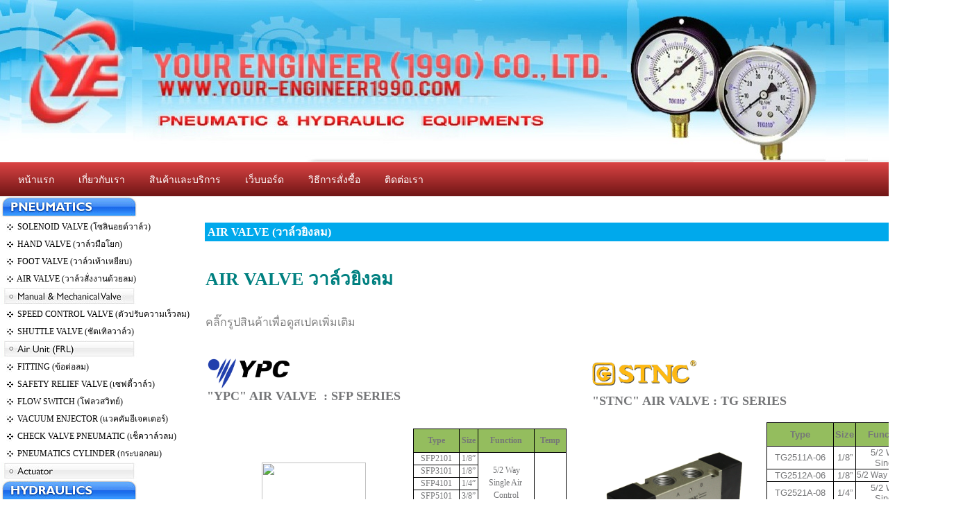

--- FILE ---
content_type: text/html; charset=tis620
request_url: http://your-engineer1990.com/customize-AIRVALVE(%E0%B8%A7%E0%B8%B2%E0%B8%A5%E0%B9%8C%E0%B8%A7%E0%B8%A2%E0%B8%B4%E0%B8%87%E0%B8%A5%E0%B8%A1)-29957-1.html
body_size: 11433
content:
<html>
	<head>
		<title>AIR VALVE (à¸§à¸²à¸¥à¹Œà¸§à¸¢à¸´à¸‡à¸¥à¸¡) :: http://www.your-engineer1990.com : à¸­à¸¸à¸›à¸à¸£à¸“à¹Œà¸™à¸´à¸§à¹€à¸¡à¸•à¸´à¸,à¸­à¸¸à¸›à¸à¸£à¸“à¹Œà¹„à¸®à¸”à¸£à¸­à¸¥à¸´à¸„,à¸Šà¸¸à¸”à¹€à¸žà¸²à¹€à¸§à¸­à¸£à¹Œà¸¢à¸¹à¸™à¸´à¸•,à¸£à¸±à¸šà¸ªà¸±à¹ˆà¸‡à¸—à¸³à¸à¸£à¸°à¸šà¸­à¸,à¹‚à¸‹à¸¥à¸´à¸™à¸­à¸¢à¸”à¹Œà¸§à¸²à¸¥à¹Œà¸§,à¸§à¸²à¸¥à¹Œà¸§à¸¥à¸¡,à¸§à¸²à¸¥à¹Œà¸§à¸™à¹‰à¸³,à¸ªà¸•à¸µà¸¡à¸§à¸²à¸¥à¹Œà¸§,à¸šà¸­à¸¥à¸§à¸²à¸¥à¹Œà¸§,Ball Valve,à¸Šà¸¸à¸”à¸à¸£à¸­à¸‡à¸¥à¸¡,à¸§à¸²à¸¥à¹Œà¸§à¹„à¸®à¸”à¸£à¸­à¸¥à¸´à¸„,à¸‚à¹‰à¸­à¸•à¹ˆà¸­à¸¥à¸¡,à¸›à¸·à¸™à¸¥à¸¡,Solenoid Valve,Hand Valve,Foot Valve,Air Valve,Mechani</title>
		<meta http-equiv="X-UA-Compatible" content="IE=edge" />
		<meta http-equiv="Content-Type" content="text/html; charset=utf-8" />
		<meta name="Description" content="http://www.your-engineer1990.com"/>
		<meta name="KeyWords" content="à¸­à¸¸à¸›à¸à¸£à¸“à¹Œà¸™à¸´à¸§à¹€à¸¡à¸•à¸´à¸,à¸­à¸¸à¸›à¸à¸£à¸“à¹Œà¹„à¸®à¸”à¸£à¸­à¸¥à¸´à¸„,à¸Šà¸¸à¸”à¹€à¸žà¸²à¹€à¸§à¸­à¸£à¹Œà¸¢à¸¹à¸™à¸´à¸•,à¸£à¸±à¸šà¸ªà¸±à¹ˆà¸‡à¸—à¸³à¸à¸£à¸°à¸šà¸­à¸,à¹‚à¸‹à¸¥à¸´à¸™à¸­à¸¢à¸”à¹Œà¸§à¸²à¸¥à¹Œà¸§,à¸§à¸²à¸¥à¹Œà¸§à¸¥à¸¡,à¸§à¸²à¸¥à¹Œà¸§à¸™à¹‰à¸³,à¸ªà¸•à¸µà¸¡à¸§à¸²à¸¥à¹Œà¸§,à¸šà¸­à¸¥à¸§à¸²à¸¥à¹Œà¸§,Ball Valve,à¸Šà¸¸à¸”à¸à¸£à¸­à¸‡à¸¥à¸¡,à¸§à¸²à¸¥à¹Œà¸§à¹„à¸®à¸”à¸£à¸­à¸¥à¸´à¸„,à¸‚à¹‰à¸­à¸•à¹ˆà¸­à¸¥à¸¡,à¸›à¸·à¸™à¸¥à¸¡,Solenoid Valve,Hand Valve,Foot Valve,Air Valve,Mechanical Valve,Speed Control,Air Unit,Fitting,CDC,PARKER,SKP,NCD,ASHUN,Cylinder,Safety Valve,à¸§à¸²à¸¥à¹Œà¸§à¸—à¸­à¸‡à¹€à¸«à¸¥à¸·à¸­à¸‡,UNI-D,JORC,EZ1,AERO-NCD,Control Valve,YPC"/>
		


<meta name="google-site-verification" content="sSQI1ueTOmzbqbuhhHbJvJg1TKIkPoiBkpGTz4pNhxE" />

<style type="text/css">
	BODY { font-family: MS Sans Serif, Tahoma; font-size:12px;margin:0px;color:#757678; ;; }
	table { font-family: MS Sans Serif, Tahoma; font-size:12px;color:#757678;}
	td{text-align:left;}
	img{border:0px none;vertical-align:middle}
	a {color:#757678; text-decoration: none;}
	a:hover {color:#99FFFF; text-decoration:underline;}
	a:active {color:#757678; text-decoration : none;}

	a.topmenu {color:#330066; text-decoration: none;}
	a.topmenu:hover {color:#FF9933; text-decoration : underline;}
	a.topmenu:active {color:#330066; text-decoration : none;}

	a.sidemenu {color:#000000; text-decoration: none;}
	a.sidemenu:hover {color:#FF0000; text-decoration : underline;}
	a.sidemenu:active {color:#000000; text-decoration : none;}

	a.sidemenusub {color:#8B0000; text-decoration: none;}
	a.sidemenusub:hover {color:#FF0000; text-decoration : underline;}
	a.sidemenusub:active {color:#8B0000; text-decoration : none;}

	.solidfull { border:1px solid #CCCCCC;}

	.BoderAndColorAll{
		border: 0px solid #000000;
	}

	.BorderCurve{
		font-family: Tahoma; 
		font-size: 0px;
		color: #FFFFFF;
	}

	b.cn { position: absolute; height: 10px; width: 10px; margin: 0; padding: 0; background: url(http://panel3.makewebeasy.com/image/gray.gif) no-repeat; line-height: 1px; font-size: 1px; } 
	b.tl {top: -1px; left: -1px; background-position: top left;}
	b.tr {top: -1px; right: -1px; background-position: top right;}
	b.bl {bottom: -1px; left: -1px; background-position: bottom left;}
	b.br {bottom: -1px; right: -1px; background-position: bottom right;}

	div.splashboxtop {			
		position: relative;
		height: 99%;
		width: 100%;
		border-top: 1px solid #d7d9dd;
		border-left: 1px solid #d7d9dd;
		border-right: 1px solid #d7d9dd;
	}
	div.splashboxbottom {
		position: relative;
		height: 1%;
		width: 100%;
		border-left: 1px solid #d7d9dd;
		border-right: 1px solid #d7d9dd;
		border-bottom: 1px solid #d7d9dd;
	}
	div.splashbox {		
		position: relative;
		height: 100%;
		width: 100%;
		padding: 3px;
	}

	INPUT,TEXTAREA, SELECT{
		border:1px solid #999999;
		font-size: 12px;
	}
	.flashdiv{
		POSITION: absolute;
		z-index:0;
	}

/*---- Span ----*/
span.navigator{
	font-size:14px;
}
span.navigator a{
	color:#757678;
	font-size:14px;
}
span.navigator a:hover{
	color:#757678;
	text-decoration: underline;
	font-size:14px;
}
span.navigator a:active{
	color:#757678;
	text-decoration: underline;
	font-size:14px;
}

/*-----------------*/
/*webboard*/
table.adminlist{
	background-color: #FFFFFF;
	margin: 0px;
	padding: 0px;
	border: 1px solid #CCCCCC;
	border-spacing: 0px;
	width: 100%;
	border-collapse: collapse;	
	line-height: 200%;
	color:#000000;
}

table.adminlist th{
	margin: 0px;
	padding: 6px 4px 2px 4px;
	height: 25px;
	background: url(../images/login/background.gif);
	background-repeat: repeat;
	font-size: 12px;
	color: #ffffff;
	line-height: 200%;
	color:#000000;
}

table.adminlist td{
	border-bottom: 1px solid #CCCCCC;
	padding: 4px;
	line-height: 200%;
	color:#000000;
}
/* del */
table.adminlist td a{
	color:#000000;
}

table.adminlist td a:hover{
	text-decoration: underline;
	color:#000000;
}

table.adminlist td a:active{
	text-decoration: underline;
	color:#000000;
}
/* del */
.textBig2{
	color: black;
	font-family: Arial, Helvetica, sans-serif;
	font-weight:bold;
	font-size:22px;
}

#wait{
	background-color:#FFFFFF;
	position:absolute;
	left:50%;
	top:50%;
	color:navy;
	text-align:center;
	width:100px;
}


/* **************************************** MenutopDropdown **************************************** */

#tableMenuTop{/*new*/
	margin:auto;}

#ulTopMenu{
	margin:0px 0px 0px 0px;
	padding:0px 0px 0px 0px;
	z-index:99;
}

#ulTopMenu li.First{
	margin:0px 0px 0px 0px;
	padding:0px 0px 0px 0px;
	list-style:none;
	float:left;
	height:25px;/* à¸„à¸§à¸²à¸¡à¸ªà¸¹à¸‡*/
}

#ulTopMenu li.Normal{
	margin:0px 0px 0px 0px;
	padding:0px 0px 0px 0px;
	list-style:none;
	float:left;
    border-left:0px solid #330066;/* à¹€à¸žà¸´à¹ˆà¸¡ à¹€à¸ªà¹‰à¸™à¸„à¸±à¹ˆà¸™à¸£à¸°à¸«à¸§à¹ˆà¸²à¸‡à¹€à¸¡à¸™à¸¹à¸«à¸¥à¸±à¸ */
	height:25px;/* à¸„à¸§à¸²à¸¡à¸ªà¸¹à¸‡*/
}

#ulTopMenu .paddingLeftRight{
	padding:0px 15px 0px 15px;
}

#ulTopMenu img.normal{
	vertical-align:top;
	border:0px;
}

#ulTopMenu .dottedLine{
	;
}

#ulTopMenu .noDottedLine{
	;
}

/* Top Menu Level 1 */
#ulTopMenu .topMenuLevel1 img.big{
	vertical-align:top;
	height:25px;/* à¸„à¸§à¸²à¸¡à¸ªà¸¹à¸‡ */
	border:0px;
}

#ulTopMenu .topMenuLevel1 a{
	margin: 0px 0px 0px 0px;
	color: #330066;/* à¸ªà¸µà¸•à¸±à¸§à¸­à¸±à¸à¸©à¸£à¹€à¸¡à¸™à¸¹à¸«à¸¥à¸±à¸ */
	text-align: center;
	text-decoration: none;
	line-height:25px;/* à¸„à¸§à¸²à¸¡à¸ªà¸¹à¸‡*/
	font-weight:bold;
	font-size:12px;/* à¸‚à¸™à¸²à¸”à¸•à¸±à¸§à¸­à¸±à¸à¸©à¸£ */
}

#ulTopMenu .topMenuLevel1 a:hover{
	text-decoration:underline;/* à¸‚à¸µà¸™à¹€à¸ªà¹‰à¸™à¹ƒà¸•à¹‰ mouse hover */
	color:#FF9933;/* à¸ªà¸µà¸•à¸±à¸§à¸­à¸±à¸à¸©à¸£ mouse hover */
}
/* Top Menu Level 1 */

/* Top Menu Level 2 */
#ulTopMenu .topMenuLevel2{
	position:absolute;
	visibility:hidden;
	margin:0px 0px 0px 0px;/* indent */
	padding:0px 0px 0px 0px;
	background:#416B9D;/* à¸ªà¸µà¸žà¸·à¹‰à¸™à¸«à¸¥à¸±à¸‡à¹€à¸¡à¸™à¸¹à¸¢à¹ˆà¸­à¸¢ */
	width:170px;/* à¸„à¸§à¸²à¸¡à¸à¸§à¹‰à¸²à¸‡à¸‚à¸­à¸‡à¹€à¸¡à¸™à¸¹à¸¢à¹ˆà¸­à¸¢ */
	z-index:99;
}

#ulTopMenu .topMenuLevel2 .verticalAlignTop{
	vertical-align:top;
}

#ulTopMenu .topMenuLevel2 img.big{
	vertical-align:top;
	border:0px;
	height:25px;/* à¸„à¸§à¸²à¸¡à¸ªà¸¹à¸‡à¸‚à¸­à¸‡à¸£à¸¹à¸›à¹ƒà¸™à¹€à¸¡à¸™à¸¹à¸¢à¹ˆà¸­à¸¢ */
}

#ulTopMenu .topMenuLevel2 a.aLevel2{
	position:relative;
	margin:0px 0px 0px 0px;
	width:auto;
	white-space:nowrap;
	text-align:left;
	text-decoration:none;
	color:#330066;/* à¸ªà¸µà¸•à¸±à¸§à¸­à¸±à¸à¸©à¸£à¹€à¸¡à¸™à¸¹à¸¢à¹ˆà¸­à¸¢ */
	font-weight:bold;
	line-height:25px;/* à¸„à¸§à¸²à¸¡à¸ªà¸¹à¸‡à¸‚à¸­à¸‡ link à¹ƒà¸™à¹€à¸¡à¸™à¸¹à¸¢à¹ˆà¸­à¸¢ */
}

#ulTopMenu .topMenuLevel2 a:hover{
	text-decoration:underline;/* à¸‚à¸µà¸™à¹€à¸ªà¹‰à¸™à¹ƒà¸•à¹‰ mouse hover */
	color:#FF9933;/* à¸ªà¸µà¸•à¸±à¸§à¸­à¸±à¸à¸©à¸£ mouse hover */
}
/* #Top Menu Level 2 */

/* Top Menu Level 3 */
#ulTopMenu .topMenuLevel3{
	position:absolute;
	visibility:hidden;
	margin:0px 0px 0px 0px;
	padding:0px 0px 0px 0px;
	background:#416B9D;/* à¸ªà¸µà¸žà¸·à¹‰à¸™à¸«à¸¥à¸±à¸‡ SubMenu Level3*/
	width:170px;/* à¸„à¸§à¸²à¸¡à¸à¸§à¹‰à¸²à¸‡ SubMenu Level3 */
}

#ulTopMenu .topMenuLevel3 img.big{
	vertical-align:top;
	border:0px;
	height:25px;/* à¸„à¸§à¸²à¸¡à¸ªà¸¹à¸‡à¸‚à¸­à¸‡à¸£à¸¹à¸›à¹ƒà¸™à¹€à¸¡à¸™à¸¹à¸¢à¹ˆà¸­à¸¢ */
}

#ulTopMenu .topMenuLevel3 a.aLevel3{
	position:relative;
	margin:0px 0px 0px 0px;
	width:auto;
	white-space:nowrap;
	text-align: left;
	text-decoration: none;
	color:#330066;/* à¸ªà¸µà¸•à¸±à¸§à¸­à¸±à¸à¸©à¸£à¹€à¸¡à¸™à¸¹à¸¢à¹ˆà¸­à¸¢ */
	font-weight:bold;
	line-height:25px;/* à¸„à¸§à¸²à¸¡à¸ªà¸¹à¸‡à¸‚à¸­à¸‡ link à¹ƒà¸™à¹€à¸¡à¸™à¸¹à¸¢à¹ˆà¸­à¸¢ */
}

#ulTopMenu .topMenuLevel3 a:hover{
	text-decoration:underline;/* à¸‚à¸µà¸™à¹€à¸ªà¹‰à¸™à¹ƒà¸•à¹‰ mouse hover */
	color:#FF9933;/* à¸ªà¸µà¸•à¸±à¸§à¸­à¸±à¸à¸©à¸£ mouse hover */
}
/* #Top Menu Level 3 */

/* **************************************** #MenutopDropdown **************************************** */

/* **************************************** menufooter **************************************** */
div.menu-footer-main{
		padding:0;
		margin:0;
		float:left;
		height:100%;
		display:table;
	}
	div.menu-footer-main ul{
		text-align:left;
		list-style: none;
		padding:0 15px;
		margin:0;
	}
	div.menu-footer-main strong {
		padding-left: 15px;
		display:block;
		font-weight:bold;
		text-align:left;
	}
	div.menu-footer-main ul li{
		line-height: 20px;
		padding-left:10px;
	}
/* **************************************** #menufooter **************************************** */

/******************************************#Banner Footer **************************************/
	div#bf_main{
		margin: auto; 
		width:100%;
	}
	div#bf_main ul.bf_left{
		list-style: none outside none;
		margin: 0; 
		padding: 0;
	}
	div#bf_main ul.bf_center{
		list-style: none outside none;
		margin: 0 auto; 
		padding: 0;
	}
	div#bf_main ul.bf_right{
		list-style: none outside none;
		margin: 0; 
		padding: 0;
	}
	div#bf_main ul.bf_left li,div#bf_main ul.bf_center li{
		float: left;
		padding: 15px;
	}
	div#bf_main ul.bf_right li{
		float: right;
		padding: 15px;
	}
	
	/***************************************** #View Cart ************************************************************/
	 .cart { font-family: MS Sans Serif, Tahoma; font-size:12px;margin:0px;color:#757678;}

	/* **************************************** Calendar **************************************** */
	.solidfull{
		border:1px solid #cccccc;
	}
	a.calendarLink{
		color:#000000;
		font-size:12px;
		font-family:MS Sans Serif;
		text-decoration: none;
	}
	a.calendarLink:hover{
		color:#000000;
		font-size:12px;
		font-family:MS Sans Serif;
		text-decoration : underline;
	}
	a.calendarLink:active {
		color:#000000;
		font-size:12px;
		font-family:MS Sans Serif;
		text-decoration:none;
	}
	.submitbtnCalendar{
		font-size:12px;
		font-weight:bold;
		cursor:pointer;
		color:#000000;
		font-family:MS Sans Serif;		
		background:#CCCCCC;
		text-align:center;
		vertical-align:center;
		height:20;
	}
	.headCalendar{
		font-size:12px;
		font-family:MS Sans Serif;
		color:#FFFFFF;
		font-weight:bold;
		border:solid 1px #cccccc;
		text-align:center;
	}
	.textCalendar{
		font-size:12px;
		font-family:MS Sans Serif;
		color:#000000;
	}
	.solidfullCalendar{
		font-size:12px;
		font-family:MS Sans Serif;
		color:#000000;
		border:solid 1px #cccccc ;
		text-align:right;
	}
	.solidfullCalendarTemp{
		font-size:12px;
		font-family:1;
		color:#000000;
		border: solid 1px #cccccc;
	}
	.selectCalendar{
		font-size:12px;
		font-family:MS Sans Serif;
		color:#000000;
		border:solid 1px #cccccc;
	}
	.statusCalendar{
		font-size:11px;
		font-family:MS Sans Serif;
		color:#000000;
	}
	/* **************************************** #Calendar **************************************** */

	/************************ Navigation *********************/
	a.navi {
		color : #330066;
		font-size:11px;
		font-family: Tahoma, Geneva, Arial, Helvetica, sans-serif;
		text-decoration: none;
	}
	a.navi:hover {
		color :#FF9933 ;
		font-size:11px;
		font-family: Tahoma, Geneva, Arial, Helvetica, sans-serif;
		text-decoration : underline;
	}
	a.navi:active {
		color : #330066;
		font-size:11px;
		font-family: Tahoma, Geneva, Arial, Helvetica, sans-serif;
	}
	.navigator{
		float:left;
		color :#330066 ;
		font-size:11px;
		font-family: Tahoma, Geneva, Arial, Helvetica, sans-serif;
	}

	/*************************** Banner Floating ***************************/
	#floatMenu {
		position:absolute;
		width:auto;
		/*background-color:#FFF;*/
		margin:0;
		padding:0;
		font-size:11px;
		z-index:99;
	}
	 
	#floatMenu h3 {
		color:#000000;
		font-weight:bold;
		padding:3px;
		margin:0;
		font-size:13px;
		text-align: right;
	}

	#floatMenu h3 a#close_floating{
		cursor:pointer;
		color:#000000;
	}
	 
	#floatMenu ul {
		margin:0;
		padding:0;
		list-style:none;
	}
	 
	#floatMenu ul li {
		/*padding-left:10px;*/
		/*background-color:#f5f5f5;*/
		/*border-bottom:1px solid #ddd;*/
		/*border-top:1px solid #ddd;*/
	}
	 
	#floatMenu ul li a {
		color:#000000;
		text-decoration:none;
	}

	#floatMenu ul li a img{
		border:none;
	}

	.topicColor{
		color:#888888;
		font-size:14px;
	}
	
	.topicColor a{
		color:#888888;
	}

	.topicColor a:hover{
		color:#888888;
		text-decoration:none;
	}

	.menuTopSwitchLanguage a{
		color:#330066;
	}

	.menuTopSwitchLanguage a:hover{
		color:#FF9933;
		text-decoration:underline;
	}

	.footerPrivacy a{
		color:#FFFFFF;
	}

	.footerPrivacy a:hover{
		color:#99FFFF;
		text-decoration:underline;
	}

	.ud-ribbon {
		position: fixed;
		top: 0;
		left: 0;
		z-index: 9999;
		-webkit-backface-visibility: hidden;
		backface-visibility: hidden;
	}
	
</style>


<script type="text/javascript" src="/include/jquery.js"></script>
<script type="text/javascript" src="/include/jquery-ui-1.8.17.custom.min.js"></script>
<link rel="stylesheet" href="/include/jquery-ui-1.8.17.custom.css" type="text/css" media="screen" />
<script type="text/javascript" src="include/js/slimbox/slimbox2.js"></script>
<link rel="stylesheet" href="include/js/slimbox/css/slimbox2.css" type="text/css" media="screen" />
<script src="include/js/ajax.js" type="text/javascript"></script>
<script type="text/javascript" src="/include/jquery.hint.js"></script>
<script type="text/javascript" charset="utf-8">
	$(function(){ 
		// find all the input elements with title attributes
		$('input[title!=""]').hint();
	});
</script>		<script type="text/javascript" src="include/js/javascript.js"></script>
		<script type="text/javascript" language="JavaScript" src="include/js/formMail.js"></script>
	</head>
	<body >
		<div style="
		background-color:#FFFFFF;
		display: table;
		width: 100%;
		">
			<div style="
		padding-bottom:0px;
		">
				<table style="width:780px;" cellpadding="0" cellspacing="0" align='center' border="0">
					<tr>
						<td>
							<table style="width:100%;" cellpadding="0" cellspacing="0">
								<tr>
									<td colspan="2">
										<script language='JavaScript' src='include/js/swfobject.js' type='text/javascript'></script>
<table style="width:100%;" cellpadding="0" cellspacing="0">




	<tr style="height:234px;">
		<td style="vertical-align:top;">
					<img src="image/header/headerMain_20180915145048.jpg" alt="" />
				</td>
	</tr>

		<tr>
		<td>
			<link rel="stylesheet" type="text/css" href="include/topmenu/css/menu2/menu2-red.css" />
<script type="text/javascript" src="include/topmenu/js/menu2.js"></script>

<script type="text/javascript">
jQuery(function(){
    var SelfLocation = window.location.href.split('?');
    switch (SelfLocation[1]) {
      case "justify_right":
        jQuery(".megamenu2").megamenu({ 'justify':'right' });
        break;
      case "justify_left":
      default:
        jQuery(".megamenu2").megamenu();
    }
  });
</script>



<ul class="megamenu2">

<!--Mega Menu Anchor-->
<li><a href="http://www.your-engineer1990.com"  alt="" target="_self" title="" id="megaanchor1">à¸«à¸™à¹‰à¸²à¹à¸£à¸</a>
	</li>
<!--Mega Menu Anchor-->
<li><a href="/customize-à¹€à¸à¸µà¹ˆà¸¢à¸§à¸à¸±à¸šà¹€à¸£à¸²-26508-1.html"  alt="" target="_self" title="" id="megaanchor2">à¹€à¸à¸µà¹ˆà¸¢à¸§à¸à¸±à¸šà¹€à¸£à¸²</a>
	</li>
<!--Mega Menu Anchor-->
<li><a href="/customize-à¸ªà¸´à¸™à¸„à¹‰à¸²à¹à¸¥à¸°à¸šà¸£à¸´à¸à¸²à¸£-26516-1.html"  alt="" target="_self" title="" id="megaanchor3">à¸ªà¸´à¸™à¸„à¹‰à¸²à¹à¸¥à¸°à¸šà¸£à¸´à¸à¸²à¸£</a>
<!--Mega Drop Down Menu HTML. Retain given CSS classes-->
<div>
				<div class="column2">
					<h3><a href="/product-à¹‚à¸‹à¸¥à¸´à¸™à¸­à¸¢à¸”à¹Œà¸§à¸²à¸¥à¹Œà¸§-30840-1.html"  alt="" target="_self" title="">à¸ªà¸´à¸™à¸„à¹‰à¸²à¸™à¸´à¸§à¹à¸¡à¸•à¸´à¸à¸ªà¹Œ</a></h3>
				</div>
				<br style="clear: left" />
				</div>
	</li>
<!--Mega Menu Anchor-->
<li><a href="/webboard-1.html"  alt="" target="_self" title="" id="megaanchor4">à¹€à¸§à¹‡à¸šà¸šà¸­à¸£à¹Œà¸”</a>
	</li>
<!--Mega Menu Anchor-->
<li><a href="/customize-à¸§à¸´à¸˜à¸µà¸à¸²à¸£à¸ªà¸±à¹ˆà¸‡à¸‹à¸·à¹‰à¸­à¸Šà¸³à¸£à¸°à¹€à¸‡à¸´à¸™-28521-1.html"  alt="" target="_self" title="" id="megaanchor5">à¸§à¸´à¸˜à¸µà¸à¸²à¸£à¸ªà¸±à¹ˆà¸‡à¸‹à¸·à¹‰à¸­</a>
	</li>
<!--Mega Menu Anchor-->
<li><a href="/contactus-1.html"  alt="" target="_self" title="" id="megaanchor6">à¸•à¸´à¸”à¸•à¹ˆà¸­à¹€à¸£à¸²</a>
	</li>
 </ul>

		</td>
	</tr>
</table>
									</td>
								</tr>
							</table>
							
							
<table style="width: 1343px; height:100%; text-align:center;" cellpadding="0" cellspacing="0">
	<tr style="height:100%;">
		<td style="vertical-align:top; width: 195px; background-image:url('http://panel3.makewebeasy.com/');">
			<table style="width:100%; text-align:center;" cellpadding="0" cellspacing="0">

	<tr>
		<td style="background:#FFFFFF;"><img src="content/image/menuhead-20090527-104828.gif" alt="" title="" style="border:0px; display:block;" /></td>
	</tr>
<!-- ====================== START AUTO MENU ======================= -->
<!-- ====================== END AUTO MENU ======================= -->
	<tr style="height:25px">
		<td style="background:#FFFFFF;">
			&nbsp;&nbsp;&nbsp;<img src="http://panel3.makewebeasy.com/template/_icon/Application/ap033.gif" alt="" />&nbsp;<a href="/customize-PNEUMATICS>SOLENOIDVALVE-29955-1.html" alt="" target="_self" title="" class="sidemenu">SOLENOID VALVE (à¹‚à¸‹à¸¥à¸´à¸™à¸­à¸¢à¸”à¹Œà¸§à¸²à¸¥à¹Œà¸§)</a>		</td>
	</tr>
	<!-- ====================== START AUTO MENU ======================= -->
<!-- ====================== END AUTO MENU ======================= -->
	<tr style="height:25px">
		<td style="background:#FFFFFF;">
			&nbsp;&nbsp;&nbsp;<img src="http://panel3.makewebeasy.com/template/_icon/Application/ap033.gif" alt="" />&nbsp;<a href="/customize-HANDVALVE(à¸§à¸²à¸¥à¹Œà¸§à¸¡à¸·à¸­à¹‚à¸¢à¸)-29956-1.html" alt="" target="_self" title="" class="sidemenu">HAND VALVE (à¸§à¸²à¸¥à¹Œà¸§à¸¡à¸·à¸­à¹‚à¸¢à¸)</a>		</td>
	</tr>
	<!-- ====================== START AUTO MENU ======================= -->
<!-- ====================== END AUTO MENU ======================= -->
	<tr style="height:25px">
		<td style="background:#FFFFFF;">
			&nbsp;&nbsp;&nbsp;<img src="http://panel3.makewebeasy.com/template/_icon/Application/ap033.gif" alt="" />&nbsp;<a href="/customize-FOOTVALVEà¸Ÿà¸¸à¸•à¸§à¸²à¸¥à¹Œà¸§(à¸§à¸²à¸¥à¹Œà¸§à¹€à¸—à¹‰à¸²à¹€à¸«à¸¢à¸µà¸¢à¸š)-30088-1.html" alt="" target="_self" title="" class="sidemenu">FOOT VALVE (à¸§à¸²à¸¥à¹Œà¸§à¹€à¸—à¹‰à¸²à¹€à¸«à¸¢à¸µà¸¢à¸š)</a>		</td>
	</tr>
	<!-- ====================== START AUTO MENU ======================= -->
<!-- ====================== END AUTO MENU ======================= -->
	<tr style="height:25px">
		<td style="background:#FFFFFF;">
			&nbsp;&nbsp;&nbsp;<img src="http://panel3.makewebeasy.com/template/_icon/Application/ap033.gif" alt="" />&nbsp;<a href="/customize-AIRVALVE(à¸§à¸²à¸¥à¹Œà¸§à¸¢à¸´à¸‡à¸¥à¸¡)-29957-1.html" alt="" target="_self" title="" class="sidemenu">AIR VALVE (à¸§à¸²à¸¥à¹Œà¸§à¸ªà¸±à¹ˆà¸‡à¸‡à¸²à¸™à¸”à¹‰à¸§à¸¢à¸¥à¸¡)</a>		</td>
	</tr>
	<!-- ====================== START AUTO MENU ======================= -->
<!-- ====================== END AUTO MENU ======================= -->
	<tr>
		<td style="background:#FFFFFF;"><a href="/customize-MANUALMECHANICALVALVE-29961-1.html" target="_self" title="" alt=""><img src="content/image/menuhead-20090527-105152.gif" alt="" style="border:0px; display:block;" /></a></td>
	</tr>
<!-- ====================== START AUTO MENU ======================= -->
<!-- ====================== END AUTO MENU ======================= -->
	<tr style="height:25px">
		<td style="background:#FFFFFF;">
			&nbsp;&nbsp;&nbsp;<img src="http://panel3.makewebeasy.com/template/_icon/Application/ap033.gif" alt="" />&nbsp;<a href="/customize-SPEEDCONTROL(à¸•à¸±à¸§à¸›à¸£à¸±à¸šà¸„à¸§à¸²à¸¡à¹€à¸£à¹‡à¸§à¸¥à¸¡)-29972-1.html" alt="" target="_self" title="" class="sidemenu">SPEED CONTROL VALVE (à¸•à¸±à¸§à¸›à¸£à¸±à¸šà¸„à¸§à¸²à¸¡à¹€à¸£à¹‡à¸§à¸¥à¸¡)</a>		</td>
	</tr>
	<!-- ====================== START AUTO MENU ======================= -->
<!-- ====================== END AUTO MENU ======================= -->
	<tr style="height:25px">
		<td style="background:#FFFFFF;">
			&nbsp;&nbsp;&nbsp;<img src="http://panel3.makewebeasy.com/template/_icon/Application/ap033.gif" alt="" />&nbsp;<a href="/customize-SHUTTLEVALVE(LOGICVALVE)-29976-1.html" alt="" target="_self" title="" class="sidemenu">SHUTTLE VALVE (à¸Šà¸±à¸•à¹€à¸—à¸´à¸¥à¸§à¸²à¸¥à¹Œà¸§)</a>		</td>
	</tr>
	<!-- ====================== START AUTO MENU ======================= -->
<!-- ====================== END AUTO MENU ======================= -->
	<tr>
		<td style="background:#FFFFFF;"><a href="/customize-AIRUNIT(FRL)-29981-1.html" target="_self" title="" alt=""><img src="content/image/menuhead-20090527-105339.gif" alt="" style="border:0px; display:block;" /></a></td>
	</tr>
<!-- ====================== START AUTO MENU ======================= -->
<!-- ====================== END AUTO MENU ======================= -->
	<tr style="height:25px">
		<td style="background:#FFFFFF;">
			&nbsp;&nbsp;&nbsp;<img src="http://panel3.makewebeasy.com/template/_icon/Application/ap033.gif" alt="" />&nbsp;<a href="/customize-FITTING(à¸‚à¹‰à¸­à¸•à¹ˆà¸­à¸¥à¸¡)-29983-1.html" alt="" target="_self" title="" class="sidemenu">FITTING  (à¸‚à¹‰à¸­à¸•à¹ˆà¸­à¸¥à¸¡)</a>		</td>
	</tr>
	<!-- ====================== START AUTO MENU ======================= -->
<!-- ====================== END AUTO MENU ======================= -->
	<tr style="height:25px">
		<td style="background:#FFFFFF;">
			&nbsp;&nbsp;&nbsp;<img src="http://panel3.makewebeasy.com/template/_icon/Application/ap033.gif" alt="" />&nbsp;<a href="/customize-SAFETYRELIEFVALVE-36729-1.html" alt="" target="_self" title="" class="sidemenu">SAFETY RELIEF VALVE (à¹€à¸‹à¸Ÿà¸•à¸µà¹‰à¸§à¸²à¸¥à¹Œà¸§)</a>		</td>
	</tr>
	<!-- ====================== START AUTO MENU ======================= -->
<!-- ====================== END AUTO MENU ======================= -->
	<tr style="height:25px">
		<td style="background:#FFFFFF;">
			&nbsp;&nbsp;&nbsp;<img src="http://panel3.makewebeasy.com/template/_icon/Application/ap033.gif" alt="" />&nbsp;<a href="/customize-FLOWSWITCHES(à¹‚à¸Ÿà¸¥à¸§à¸ªà¸§à¸´à¸—à¸¢à¹Œ)-29987-1.html" alt="" target="_self" title="" class="sidemenu">FLOW SWITCH (à¹‚à¸Ÿà¸¥à¸§à¸ªà¸§à¸´à¸—à¸¢à¹Œ)</a>		</td>
	</tr>
	<!-- ====================== START AUTO MENU ======================= -->
<!-- ====================== END AUTO MENU ======================= -->
	<tr style="height:25px">
		<td style="background:#FFFFFF;">
			&nbsp;&nbsp;&nbsp;<img src="http://panel3.makewebeasy.com/template/_icon/Application/ap033.gif" alt="" />&nbsp;<a href="/customize-VACUUMENJECTOR(à¹à¸§à¸„à¸„à¸±à¸¡à¸­à¸µà¹€à¸ˆà¸„à¹€à¸•à¸­à¸£à¹Œ)-29988-1.html" alt="" target="_self" title="" class="sidemenu">VACUUM ENJECTOR (à¹à¸§à¸„à¸„à¸±à¸¡à¸­à¸µà¹€à¸ˆà¸„à¹€à¸•à¸­à¸£à¹Œ)</a>		</td>
	</tr>
	<!-- ====================== START AUTO MENU ======================= -->
<!-- ====================== END AUTO MENU ======================= -->
	<tr style="height:25px">
		<td style="background:#FFFFFF;">
			&nbsp;&nbsp;&nbsp;<img src="http://panel3.makewebeasy.com/template/_icon/Application/ap033.gif" alt="" />&nbsp;<a href="/customize-CHECKVALVE(à¹€à¸Šà¹‡à¸„à¸§à¸²à¸¥à¹Œà¸§à¸¥à¸¡)-29990-1.html" alt="" target="_self" title="" class="sidemenu">CHECK VALVE PNEUMATIC (à¹€à¸Šà¹‡à¸„à¸§à¸²à¸¥à¹Œà¸§à¸¥à¸¡)</a>		</td>
	</tr>
	<!-- ====================== START AUTO MENU ======================= -->
<!-- ====================== END AUTO MENU ======================= -->
	<tr style="height:25px">
		<td style="background:#FFFFFF;">
			&nbsp;&nbsp;&nbsp;<img src="http://panel3.makewebeasy.com/template/_icon/Application/ap033.gif" alt="" />&nbsp;<a href="/customize-PNEUMATICCYLINDER-29992-1.html" alt="" target="_self" title="" class="sidemenu">PNEUMATICS CYLINDER  (à¸à¸£à¸°à¸šà¸­à¸à¸¥à¸¡)</a>		</td>
	</tr>
	<!-- ====================== START AUTO MENU ======================= -->
<!-- ====================== END AUTO MENU ======================= -->
	<tr>
		<td style="background:#FFFFFF;"><a href="/customize-PNEUMATICS>ACTUATOR-29993-1.html" target="_self" title="" alt=""><img src="content/image/menuhead-20090527-105757.gif" alt="" style="border:0px; display:block;" /></a></td>
	</tr>
<!-- ====================== START AUTO MENU ======================= -->
<!-- ====================== END AUTO MENU ======================= -->
	<tr>
		<td style="background:#FFFFFF;"><img src="content/image/menuhead-20090527-105833.gif" alt="" title="" style="border:0px; display:block;" /></td>
	</tr>
<!-- ====================== START AUTO MENU ======================= -->
<!-- ====================== END AUTO MENU ======================= -->
	<tr>
		<td style="background:#FFFFFF;"><a href="/customize-HYDRAULICS>MODULARVALVE-29994-1.html" target="_self" title="" alt=""><img src="content/image/menuhead-20090527-105910.gif" alt="" style="border:0px; display:block;" /></a></td>
	</tr>
<!-- ====================== START AUTO MENU ======================= -->
<!-- ====================== END AUTO MENU ======================= -->
	<tr>
		<td style="background:#FFFFFF;"><a href="/customize-HYDRAULICS>PRESSURECONTROLVALVE-29995-1.html" target="_self" title="" alt=""><img src="content/image/menuhead-20090527-110006.gif" alt="" style="border:0px; display:block;" /></a></td>
	</tr>
<!-- ====================== START AUTO MENU ======================= -->
<!-- ====================== END AUTO MENU ======================= -->
	<tr>
		<td style="background:#FFFFFF;"><a href="/customize-HYDRAULICS>FLOWCONTROLVALVE-30008-1.html" target="_self" title="" alt=""><img src="content/image/menuhead-20090527-110121.gif" alt="" style="border:0px; display:block;" /></a></td>
	</tr>
<!-- ====================== START AUTO MENU ======================= -->
<!-- ====================== END AUTO MENU ======================= -->
	<tr>
		<td style="background:#FFFFFF;"><a href="/customize-PRESSURESWITCH-30011-1.html" target="_self" title="" alt=""><img src="content/image/menuhead-20090527-110159.gif" alt="" style="border:0px; display:block;" /></a></td>
	</tr>
<!-- ====================== START AUTO MENU ======================= -->
<!-- ====================== END AUTO MENU ======================= -->
	<tr>
		<td style="background:#FFFFFF;"><a href="/customize-HYDRAULICS>PUMP-30012-1.html" target="_self" title="" alt=""><img src="content/image/menuhead-20090527-110241.gif" alt="" style="border:0px; display:block;" /></a></td>
	</tr>
<!-- ====================== START AUTO MENU ======================= -->
<!-- ====================== END AUTO MENU ======================= -->
	<tr>
		<td style="background:#FFFFFF;"><a href="/customize-HYDRAULICS>OILTANKACCESSORIES-30013-1.html" target="_self" title="" alt=""><img src="content/image/menuhead-20090527-110330.gif" alt="" style="border:0px; display:block;" /></a></td>
	</tr>
<!-- ====================== START AUTO MENU ======================= -->
<!-- ====================== END AUTO MENU ======================= -->
	<tr>
		<td style="background:#FFFFFF;"><a href="/customize-DIRECTIONALCONTROLVALVE-30014-1.html" target="_self" title="" alt=""><img src="content/image/menuhead-20090527-110423.gif" alt="" style="border:0px; display:block;" /></a></td>
	</tr>
<!-- ====================== START AUTO MENU ======================= -->
<!-- ====================== END AUTO MENU ======================= -->
	<tr>
		<td style="background:#FFFFFF;"><a href="/customize-HYDRAULICCYLINDER-30015-1.html" target="_self" title="" alt=""><img src="content/image/menuhead-20090527-110511.gif" alt="" style="border:0px; display:block;" /></a></td>
	</tr>
<!-- ====================== START AUTO MENU ======================= -->
<!-- ====================== END AUTO MENU ======================= -->
	<tr>
		<td style="background:#FFFFFF;"><a href="/customize-CHECKVALVE-30017-1.html" target="_self" title="" alt=""><img src="content/image/menuhead-20090527-110556.gif" alt="" style="border:0px; display:block;" /></a></td>
	</tr>
<!-- ====================== START AUTO MENU ======================= -->
<!-- ====================== END AUTO MENU ======================= -->
	<tr style="height:25px">
		<td style="background:#FFFFFF;">
			&nbsp;&nbsp;&nbsp;<img src="http://panel3.makewebeasy.com/template/_icon/Application/ap033.gif" alt="" />&nbsp;<a href="/customize-OILCOOLER(à¸­à¸­à¸¢à¸¥à¹Œà¸„à¸¹à¸¥à¹€à¸¥à¸­à¸£à¹Œ)-35859-1.html" alt="" target="_self" title="" class="sidemenu">OIL COOLER (à¸­à¸­à¸¢à¸¥à¹Œà¸„à¸¹à¸¥à¹€à¸¥à¸­à¸£à¹Œ)</a>		</td>
	</tr>
	<!-- ====================== START AUTO MENU ======================= -->
<!-- ====================== END AUTO MENU ======================= -->
	<tr>
		<td style="background:#FFFFFF;"><img src="content/image/menuhead-20090527-110731.gif" alt="" title="" style="border:0px; display:block;" /></td>
	</tr>
<!-- ====================== START AUTO MENU ======================= -->
<!-- ====================== END AUTO MENU ======================= -->
	<tr>
		<td style="background:#FFFFFF;"><a href="/customize-OTHER>TUBE-30023-1.html" target="_self" title="" alt=""><img src="content/image/menuhead-20090527-110758.gif" alt="" style="border:0px; display:block;" /></a></td>
	</tr>
<!-- ====================== START AUTO MENU ======================= -->
<!-- ====================== END AUTO MENU ======================= -->
	<tr style="height:25px">
		<td style="background:#FFFFFF;">
			&nbsp;&nbsp;&nbsp;&nbsp;&nbsp;<img src="http://panel3.makewebeasy.com/template/_icon/Application/ap033.gif" alt="" />&nbsp;<a href="/product-à¸ªà¸²à¸¢à¸¥à¸¡à¹‚à¸žà¸¥à¸µà¸¢à¸¹à¸£à¸µà¹€à¸—à¸™-30904-1.html" alt="" target="_self" title="" style="color:#000099"  onmouseover="this.style.color='#FF0000';this.style.textDecoration='underline'" onmouseout="this.style.color='#000099';this.style.textDecoration='none'">Polyurethane Tube (à¸ªà¸²à¸¢à¸¥à¸¡à¹‚à¸žà¸¥à¸µà¸¢à¸¹à¸£à¸µà¹€à¸—à¸™)</a>		</td>
	</tr>
	<!-- ====================== START AUTO MENU ======================= -->
<!-- ====================== END AUTO MENU ======================= -->
	<tr>
		<td style="background:#FFFFFF;"><a href="/customize-OTHER>BRASSFITTING-30025-1.html" target="_self" title="" alt=""><img src="content/image/menuhead-20090527-110829.gif" alt="" style="border:0px; display:block;" /></a></td>
	</tr>
<!-- ====================== START AUTO MENU ======================= -->
<!-- ====================== END AUTO MENU ======================= -->
	<tr>
		<td style="background:#FFFFFF;"><a href="/customize-OTHER>PRESSUREGAUGE-30026-1.html" target="_self" title="" alt=""><img src="content/image/menuhead-20090527-110911.gif" alt="" style="border:0px; display:block;" /></a></td>
	</tr>
<!-- ====================== START AUTO MENU ======================= -->
<!-- ====================== END AUTO MENU ======================= -->
	<tr>
		<td style="background:#FFFFFF;"><a href="/customize-OTHER>THERMOMETER-30030-1.html" target="_self" title="" alt=""><img src="content/image/menuhead-20090527-110941.gif" alt="" style="border:0px; display:block;" /></a></td>
	</tr>
<!-- ====================== START AUTO MENU ======================= -->
<!-- ====================== END AUTO MENU ======================= -->
	<tr>
		<td style="background:#FFFFFF;"><a href="/customize-OTHER>ELECTRONICDRAINVALVE-30031-1.html" target="_self" title="" alt=""><img src="content/image/menuhead-20090527-111024.gif" alt="" style="border:0px; display:block;" /></a></td>
	</tr>
<!-- ====================== START AUTO MENU ======================= -->
<!-- ====================== END AUTO MENU ======================= -->
	<tr>
		<td style="background:#FFFFFF;"><a href="/customize-OTHER>AIRGUN-30032-1.html" target="_self" title="" alt=""><img src="content/image/menuhead-20090527-111052.gif" alt="" style="border:0px; display:block;" /></a></td>
	</tr>
<!-- ====================== START AUTO MENU ======================= -->
<!-- ====================== END AUTO MENU ======================= -->
	<tr>
		<td style="background:#FFFFFF;"><a href="/customize-OTHER>QUICKEXHAUSTVALVE-30035-1.html" target="_self" title="" alt=""><img src="content/image/menuhead-20090527-111158.gif" alt="" style="border:0px; display:block;" /></a></td>
	</tr>
<!-- ====================== START AUTO MENU ======================= -->
<!-- ====================== END AUTO MENU ======================= -->
	<tr>
		<td style="background:#FFFFFF;"><a href="/customize-OTHER>BALLVALVE-30071-1.html" target="_self" title="" alt=""><img src="content/image/menuhead-20090527-111240.gif" alt="" style="border:0px; display:block;" /></a></td>
	</tr>
<!-- ====================== START AUTO MENU ======================= -->
<!-- ====================== END AUTO MENU ======================= -->
	<tr style="height:25px">
		<td style="background:#FFFFFF;">
			&nbsp;&nbsp;&nbsp;<img src="http://panel3.makewebeasy.com/template/_icon/Application/ap033.gif" alt="" />&nbsp;<a href="/customize-SILENCER(à¸•à¸±à¸§à¹€à¸à¹‡à¸šà¹€à¸ªà¸µà¸¢à¸‡)-30073-1.html" alt="" target="_self" title="" class="sidemenu">SILENCER (à¸•à¸±à¸§à¹€à¸à¹‡à¸šà¹€à¸ªà¸µà¸¢à¸‡)</a>		</td>
	</tr>
	<!-- ====================== START AUTO MENU ======================= -->
<!-- ====================== END AUTO MENU ======================= -->
	<tr style="height:25px">
		<td style="background:#FFFFFF;">
			&nbsp;&nbsp;&nbsp;<img src="http://panel3.makewebeasy.com/template/_icon/Application/ap033.gif" alt="" />&nbsp;<a href="/customize-FLOATINGJOINT(à¹‚à¸Ÿà¸¥à¸—à¸•à¸´à¹‰à¸‡à¸ˆà¸­à¸¢à¸—à¹Œ)-30074-1.html" alt="" target="_self" title="" class="sidemenu">FLOATING JOINT (à¹‚à¸Ÿà¸¥à¸—à¸•à¸´à¹‰à¸‡à¸ˆà¸­à¸¢à¸—à¹Œ)</a>		</td>
	</tr>
	<!-- ====================== START AUTO MENU ======================= -->
<!-- ====================== END AUTO MENU ======================= -->
	<tr style="height:25px">
		<td style="background:#FFFFFF;">
			&nbsp;&nbsp;&nbsp;<img src="http://panel3.makewebeasy.com/template/_icon/Application/ap033.gif" alt="" />&nbsp;<a href="/customize-ROTARYJOINT(à¹‚à¸£à¸•à¸²à¸£à¸µà¸ˆà¸­à¸¢à¸—à¹Œ)-30075-1.html" alt="" target="_self" title="" class="sidemenu">ROTARY JOINT (à¹‚à¸£à¸•à¸²à¸£à¸µà¹ˆà¸ˆà¸­à¸¢à¸—à¹Œ)</a>		</td>
	</tr>
	<!-- ====================== START AUTO MENU ======================= -->
<!-- ====================== END AUTO MENU ======================= -->
	<tr>
		<td style="background:#FFFFFF;"><a href="/customize-OTHER>Spec.à¸­à¸·à¹ˆà¸™-113090-1.html" target="_self" title="" alt=""><img src="content/image/sideMenuImage-20140317-133333.gif" alt="" style="border:0px; display:block;" /></a></td>
	</tr>
<!-- ====================== START AUTO MENU ======================= -->
<!-- ====================== END AUTO MENU ======================= -->
	<tr>
		<td style="background:#FFFFFF;"><img src="content/image/menuhead-20090527-111605.gif" alt="" title="" style="border:0px; display:block;" /></td>
	</tr>
<!-- ====================== START AUTO MENU ======================= -->
<!-- ====================== END AUTO MENU ======================= -->
	<tr style="height:25px">
		<td style="background:#FFFFFF;">
			&nbsp;&nbsp;&nbsp;<img src="http://panel3.makewebeasy.com/template/_icon/Application/ap033.gif" alt="" />&nbsp;<a href="/customize-POWERUNIT-30076-1.html" alt="" target="_self" title="" class="sidemenu">POWER UNIT (à¸Šà¸¸à¸”à¸•à¹‰à¸™à¸à¸³à¸¥à¸±à¸‡)</a>		</td>
	</tr>
	<!-- ====================== START AUTO MENU ======================= -->
<!-- ====================== END AUTO MENU ======================= -->
	<tr>
		<td style="background:#FFFFFF;"><a href="/customize-CYLINDER-30077-1.html" target="_self" title="" alt=""><img src="content/image/menuhead-20090527-111733.gif" alt="" style="border:0px; display:block;" /></a></td>
	</tr>
<!-- ====================== START AUTO MENU ======================= -->
<!-- ====================== END AUTO MENU ======================= -->
	<tr>
		<td style="background:#FFFFFF;"><img src="content/image/menuhead-20090527-111830.gif" alt="" title="" style="border:0px; display:block;" /></td>
	</tr>
<!-- ====================== START AUTO MENU ======================= -->
<!-- ====================== END AUTO MENU ======================= -->


<tr><td><table style="width:98%; margin:auto; background-color:#FFFFFF;" cellpadding="2" cellspacing="2">
	<tr style="height:25px;">
		<td colspan="2" style="background:#FFFFFF; text-align:center;">
			<font style="color:#000000;"><b>à¸ªà¸–à¸´à¸•à¸´à¸œà¸¹à¹‰à¹€à¸‚à¹‰à¸²à¸Šà¸¡</b></font>
		</td>
	</tr>
	<tr>
		<td style="text-align:left;">
			<img src="image/ic_count2.gif"  alt="" />&nbsp;<font style="color:#000000;">à¸‚à¸“à¸°à¸™à¸µà¹‰à¸¡à¸µà¸œà¸¹à¹‰à¹€à¸‚à¹‰à¸²à¹ƒà¸Šà¹‰</font>
		</td>
		<td style="text-align:right;">
			<font style="color:#000000;">3</font>
		</td>
	</tr>
	<tr>
		<td style="text-align:left;">
			<img src="image/ic_count1.gif" alt="" />&nbsp;<font style="color:#000000;">à¸œà¸¹à¹‰à¹€à¸‚à¹‰à¸²à¸Šà¸¡à¹ƒà¸™à¸§à¸±à¸™à¸™à¸µà¹‰</font>
		</td>
		<td style="text-align:right;">
			<font style="color:#000000;">87</font>
		</td>
	</tr>
	<tr>
		<td style="text-align:left;">
			<img src="image/ic_count1.gif" alt="" />&nbsp;<font style="color:#000000;">à¸œà¸¹à¹‰à¹€à¸‚à¹‰à¸²à¸Šà¸¡à¸—à¸±à¹‰à¸‡à¸«à¸¡à¸”</font>
		</td>
		<td style="text-align:right;">
			<font style="color:#000000;">2,704,620</font>
		</td>
	</tr>

	
	
	
</table></td></tr>

	<tr style="height:8px;"><td></td></tr>
	<tr><td style="text-align:center;"><table style="width:98%; margin:auto; background-color:#FFFFFF;" cellpadding="2" cellspacing="2">
	<tr style="height:25px;">
		<td style="background:#FFFFFF; text-align:center;">
			<font style="color:#000000;">
				<b>à¸à¸£à¸¸à¸“à¸²à¸à¸²à¸ Email à¸‚à¸­à¸‡à¸—à¹ˆà¸²à¸™<br/>&nbsp;&nbsp;à¹€à¸žà¸·à¹ˆà¸­à¸£à¸±à¸šà¸‚à¹ˆà¸²à¸§à¸ªà¸²à¸£ à¸—à¸µà¹ˆà¸™à¹ˆà¸²à¸ªà¸™à¹ƒà¸ˆ</b>
			</font>
		</td>
	</tr>
	<tr>
		<td style="padding:5px;">
			<input type="text" id="txt_inputEmailNewsletter2" name="txt_inputEmailNewsletter2" style="width:100%;" />
		</td>
	</tr>
	<tr>
		<td style="text-align:center; padding:5px;">
			<input type="button" value=" à¸£à¸±à¸šà¸‚à¹ˆà¸²à¸§à¸ªà¸²à¸£ " onclick="sendMailNeswLetter2();" />
		</td>
	</tr>
</table>

<script type="text/javascript">
<!--

	function Inint_AJAX2()
	{
	  try
	  {
		return new ActiveXObject( "Msxml2.XMLHTTP" ); //IE
	  }
	  catch( e )
	  {
	  }
	  try
	  {
		return new ActiveXObject( "Microsoft.XMLHTTP" ); //IE
	  }
	  catch( e )
	  {
	  }
	  try
	  {
		return new XMLHttpRequest(); //Native Javascript
	  }
	  catch( e )
	  {
	  }
	  alert( "XMLHttpRequest not supported" );
	  return null;
	};

	function sendMailNeswLetter2(){
		var req = Inint_AJAX2();
		var emailManual=document.getElementById('txt_inputEmailNewsletter2').value;
		emailManual=emailManual.trim();
		emailManual=emailManual.ltrim();
		emailManual=emailManual.rtrim();
		var checkEmailFormat = verifyEmail2(emailManual);
		if(checkEmailFormat){
		
			req.open( "POST" , "../../../include/ajax_response/newsletter.php" , true );
			req.onreadystatechange = function()
			{
			if ( req.readyState == 4 )
			{
				if(req.responseText==1){
					document.getElementById('txt_inputEmailNewsletter2').value="";
					alert('à¸—à¸²à¸‡à¹€à¸§à¹‡à¸šà¹„à¸‹à¸•à¹Œ à¹„à¸”à¹‰à¸£à¸±à¸š Email à¸‚à¸­à¸‡à¸—à¹ˆà¸²à¸™ à¹€à¸£à¸µà¸¢à¸šà¸£à¹‰à¸­à¸¢à¹à¸¥à¹‰à¸§');
				}else if(req.responseText==2){
					document.getElementById('txt_inputEmailNewsletter2').value="";
					alert('Email à¸‚à¸­à¸‡à¸—à¹ˆà¸²à¸™à¸¡à¸µà¹ƒà¸™à¸£à¸°à¸šà¸šà¸­à¸¢à¸¹à¹ˆà¹à¸¥à¹‰à¸§');
				}
			}
			};
			req.setRequestHeader( "Content-Type", "application/x-www-form-urlencoded" );
			req.send('email='+emailManual);
  
		}
	}
	
	function verifyEmail2(jsString){
		var status = false;
		var emailRegEx = /^[a-zA-Z0-9._-]+@[a-zA-Z0-9.-]+\.[a-zA-Z]{2,4}$/;
		 if (jsString.search(emailRegEx) == -1) {
			  alert("à¸£à¸¹à¸›à¹à¸šà¸š Email à¹„à¸¡à¹ˆà¸–à¸¹à¸à¸•à¹‰à¸­à¸‡");
		 }else{
			status = true;
		 }
		 return status;
	}
	
	//start function à¸•à¸±à¸”à¸Šà¹ˆà¸­à¸‡à¸§à¹ˆà¸²à¸‡ à¸«à¸™à¹‰à¸² à¸«à¸¥à¸±à¸‡
	String.prototype.trim = function() {
		return this.replace(/^\s+|\s+$/g,"");
	}
	//stop function à¸•à¸±à¸”à¸Šà¹ˆà¸­à¸‡à¸§à¹ˆà¸²à¸‡ à¸«à¸™à¹‰à¸² à¸«à¸¥à¸±à¸‡
	
	//start function à¸•à¸±à¸”à¸Šà¹ˆà¸­à¸‡à¸§à¹ˆà¸²à¸‡ à¸”à¹‰à¸²à¸™à¸‹à¹‰à¸²à¸¢
	String.prototype.ltrim = function() {
		return this.replace(/^\s+/,"");
	}
	//stop function à¸•à¸±à¸”à¸Šà¹ˆà¸­à¸‡à¸§à¹ˆà¸²à¸‡ à¸”à¹‰à¸²à¸™à¸‹à¹‰à¸²à¸¢

	//start function à¸•à¸±à¸”à¸Šà¹ˆà¸­à¸‡à¸§à¹ˆà¸²à¸‡ à¸”à¹‰à¸²à¸™à¸‚à¸§à¸²
	String.prototype.rtrim = function() {
		return this.replace(/\s+$/,"");
	}
	//stop function à¸•à¸±à¸”à¸Šà¹ˆà¸­à¸‡à¸§à¹ˆà¸²à¸‡ à¸”à¹‰à¸²à¸™à¸‚à¸§à¸²

//-->
</script></td></tr>

</table>







	<table style="width:100%; text-align:center;" cellpadding="0" cellspacing="0">
		<tr>
			<td style="text-align:center;">
					<div style="margin: auto;">
	<iframe src="https://www.facebook.com/plugins/likebox.php?href=http%3A%2F%2Fhttps%3A%2F%2Fwww.facebook.com%2Fyourengineer1990&amp;width=292&amp;height=590&amp;colorscheme=light&amp;show_faces=true&amp;border_color=&amp;stream=true&amp;header=true" scrolling="no" frameborder="0" style="border:none; overflow:hidden; width:292px; height:590px;  " allowTransparency="true"></iframe>
	</div>
			</td>
		</tr>
	</table>

	<table style="width:100%; text-align:center;" cellpadding="0" cellspacing="0">
		<tr style="height:10px;"><td></td></tr>
			</table>





<input type="hidden" name="count_j" id="count_j" value="1"/>
<input type="hidden" name="show_j" id="show_j" value="0"/>
<script>
	var count_j		= jQuery("#count_j").val();
	if(count_j>0){
		showSideMenu('0');
	}
	function showSideMenu(id){
		var count_j		= jQuery("#count_j").val();
		var show_j		= jQuery("#show_j").val();
		for (i=1;i<count_j;i++){
			if(i==id){
				if(show_j != id ){
					jQuery("#submenuside_"+i).show("slow");
					jQuery("#show_j").val(id);
				}else{
					jQuery("#submenuside_"+i).hide();
					jQuery("#show_j").val(0);
				}
			}else{
				jQuery("#submenuside_"+i).hide();
			}
		}
	}
</script>		</td>
		<td style="vertical-align:top; width: 1148px; background:#FFFFFF;">
						<span class="google-search-box">
				&nbsp;			</span>
						<style>
input[type=text],input[type=password]{
	background: #FFFFFF;
	border: 1px solid #C3C3C3;
	width: 98%;
	height: 25px;
	padding: 0 0 0 5px;
	font-family: MS Sans Serif, Tahoma; 
	font-size:12px;
}
input[type=text]{
	background: #FFFFFF;
	border: 1px solid #C3C3C3;
	width: 98%;
	height: 25px;
	padding: 0 0 0 5px;
	font-family: MS Sans Serif, Tahoma; 
	font-size:12px;
}
input[type=file]{
	background: #FFFFFF;
	border: 1px solid #C3C3C3;
	width: 98%;
	height: 25px;
	line-height: 25px;
	padding-left: 5px;
}
input[type="file"].f3::-webkit-file-upload-button {

}
textarea{
	background:#FFFFFF;
	border:1px solid #C3C3C3;
	border-radius:3px 3px 3px 3px;/*box-shadow:0 3px 3px #999999;*/
	width: 100%;
}
select{
	background:#FFFFFF;
	border:1px solid #C3C3C3;
	border-radius:3px 3px 3px 3px;/*box-shadow:0 3px 3px #999999;*/
	height: 25px !important;
	line-height: 25px;
	display: table-cell ;
    vertical-align: middle;
	width: 100%;
	padding: 3px;
}
input[type=radio]{

}
input[type=checkbox]{

}
INPUT.gsc-input{
	width: 100%!important;
}
.google-search-box{
	display: block;
	padding: 10px 0;
}
.google-search-box INPUT[type="text"]{
	width: 85%;
}

button, input[type=button], INPUT[type='submit']{
	background-color: #EDEDED;
	-moz-border-radius:3px;
	-webkit-border-radius:3px;
	border-radius:3px;
	border:1px solid #DCDCDC;
	display:inline-block;
	font-family: MS Sans Serif, Tahoma; 
	font-size:12px;
	color:#777777;
	/*font-weight:bold;*/
	height:25px;
	padding-left:20px;
	padding-right:20px;
	text-decoration:none;
	cursor: pointer;
}
button:hover, input[type=button]:hover, INPUT[type='submit']:hover {
	background:-webkit-gradient( linear, left top, left bottom, color-stop(0.05, #DFDFDF), color-stop(1, #EDEDED) );
	background:-moz-linear-gradient( center top, #DFDFDF 5%, #EDEDED 100% );
	filter:progid:DXImageTransform.Microsoft.gradient(startColorstr=#DFDFDF, endColorstr=#EDEDED);
	background-color:#DFDFDF;
	-moz-border-radius:3px;
	-webkit-border-radius:3px;
	border-radius:3px;
	display:inline-block;
}
.text-booking{
	color: #000000;
}
input.blur {
	color: #999999;
	font-family: MS Sans Serif, Tahoma; 
	font-size:12px;
}
</style><table cellpadding="0" cellspacing="1" style="width: 100%;">
				<tr style="vertical-align:top;"><td><table style="width:100%;" cellpadding="0" cellspacing="0">
	<tr>
		<td valign="top">

			<table style="width:100%;">
				<tr style="height:25px;">
					<td style="background-color:#00A9EC;">
						&nbsp;<span style="color:#FFFFFF; font-size:16px; font-weight:bold;">AIR VALVE (à¸§à¸²à¸¥à¹Œà¸§à¸¢à¸´à¸‡à¸¥à¸¡)</span>
					</td>
				</tr>
				<tr>
					<td><br />
<br />
<span style="font-size:26px;"><span style="color:#008080;"><strong>AIR VALVE à¸§à¸²à¸¥à¹Œà¸§à¸¢à¸´à¸‡à¸¥à¸¡</strong></span></span><br />
<br />
<br />
<span style="color:#808080;"><span style="font-size:16px;">à¸„à¸¥à¸´à¹Šà¸à¸£à¸¹à¸›à¸ªà¸´à¸™à¸„à¹‰à¸²à¹€à¸žà¸·à¹ˆà¸­à¸”à¸¹à¸ªà¹€à¸›à¸„à¹€à¸žà¸´à¹ˆà¸¡à¹€à¸•à¸´à¸¡</span></span><br />
<br />
&nbsp;
<table align="right" border="0" cellpadding="1" cellspacing="1" style="width:1100px;">
	<tbody>
		<tr>
			<td colspan="2" rowspan="1"><img alt="" src="http://www.your-engineer1990.com/image/AIR VALVE/ypc logo blue_o.jpg" style="width: 120px; height: 45px;" /><br />
			<span style="color:#008080;"><strong><span style="font-size:18px;"><a href="http://www.your-engineer1990.com/image/AIR VALVE/cat ypc à¸«à¸™à¹‰à¸² 28-39.pdf">&quot;YPC&quot; AIR VALVE&nbsp; : SFP SERIES&nbsp;&nbsp;</a></span></strong></span></td>
			<td colspan="2" rowspan="1"><img alt="" src="http://www.your-engineer1990.com/image/AIR VALVE/stnc.png" style="width: 150px; height: 59px;" /><br />
			<strong><span style="color:#008080;"><span style="font-size:18px;"><a href="http://www.your-engineer1990.com/image/AIR VALVE/cat u à¸«à¸™à¹‰à¸² 11-13 air valve.pdf">&quot;STNC&quot; AIR VALVE : TG SERIES</a></span></span></strong></td>
		</tr>
		<tr>
			<td style="vertical-align: top; text-align: center;">&nbsp; &nbsp; &nbsp; &nbsp; &nbsp; &nbsp; &nbsp; &nbsp; &nbsp; &nbsp; &nbsp;<br />
			&nbsp;<br />
			<br />
			<br />
			<br />
			&nbsp; &nbsp; &nbsp; &nbsp; &nbsp; &nbsp; &nbsp; &nbsp; &nbsp; &nbsp; &nbsp;<a href="http://www.your-engineer1990.com/image/AIR VALVE/cat ypc à¸«à¸™à¹‰à¸² 28-39.pdf"><img alt="" src="http://www.your-engineer1990.com/image/AIR VALVE/sfp4101-resize.png" style="width: 150px; height: 99px;" /></a>&nbsp; &nbsp; &nbsp; &nbsp; &nbsp; &nbsp;&nbsp;<br />
			<br />
			&nbsp; &nbsp; &nbsp; &nbsp; &nbsp; &nbsp; &nbsp; &nbsp; &nbsp; &nbsp; &nbsp;<a href="http://www.your-engineer1990.com/image/AIR VALVE/cat ypc à¸«à¸™à¹‰à¸² 28-39.pdf"><img alt="" src="http://www.your-engineer1990.com/image/AIR VALVE/sfp6601-resize.png" style="width: 150px; height: 112px;" /></a>&nbsp; &nbsp; &nbsp;&nbsp;&nbsp; &nbsp; &nbsp;&nbsp;<br />
			<br />
			&nbsp; &nbsp; &nbsp; &nbsp; &nbsp; &nbsp; &nbsp; &nbsp;<a href="http://www.your-engineer1990.com/image/AIR VALVE/cat ypc à¸«à¸™à¹‰à¸² 28-39.pdf"><img alt="" src="http://www.your-engineer1990.com/image/AIR VALVE/sfp6303-resize.png" style="width: 200px; height: 124px;" /></a>&nbsp;&nbsp;&nbsp;&nbsp; &nbsp; &nbsp; &nbsp; &nbsp; &nbsp; &nbsp;&nbsp;&nbsp;&nbsp;&nbsp;&nbsp; &nbsp; &nbsp; &nbsp; &nbsp; &nbsp;&nbsp;&nbsp;<br />
			<br />
			<br />
			&nbsp;</td>
			<td>
			<table border="0" cellspacing="0" cols="11" frame="VOID" rules="NONE">
				<colgroup>
					<col width="31" />
					<col width="31" />
					<col width="31" />
					<col width="31" />
					<col width="31" />
					<col width="31" />
					<col width="31" />
					<col width="31" />
					<col width="31" />
					<col width="31" />
					<col width="31" />
				</colgroup>
				<tbody>
					<tr>
						<td align="LEFT" height="26" width="31">&nbsp;</td>
						<td align="LEFT" width="31">&nbsp;</td>
						<td align="LEFT" width="31">&nbsp;</td>
						<td align="LEFT" width="31">&nbsp;</td>
						<td align="LEFT" width="31">&nbsp;</td>
						<td align="LEFT" width="31">&nbsp;</td>
						<td align="LEFT" width="31">&nbsp;</td>
						<td align="LEFT" width="31">&nbsp;</td>
						<td align="LEFT" width="31">&nbsp;</td>
						<td align="LEFT" width="31">&nbsp;</td>
						<td align="RIGHT" valign="MIDDLE" width="31">&nbsp;</td>
						<td align="LEFT" width="31">&nbsp;</td>
						<td align="LEFT" width="31">&nbsp;</td>
					</tr>
					<tr>
						<td align="LEFT" height="15">&nbsp;</td>
						<td bgcolor="#94BD5E" colspan="3" rowspan="2" style="border-width: 1px; border-style: solid; border-color: rgb(0, 0, 0); text-align: center;" valign="MIDDLE"><strong>Type</strong></td>
						<td bgcolor="#94BD5E" rowspan="2" style="border-width: 1px; border-style: solid; border-color: rgb(0, 0, 0); text-align: center;" valign="MIDDLE"><strong>Size</strong></td>
						<td bgcolor="#94BD5E" colspan="4" rowspan="2" style="border-width: 1px; border-style: solid; border-color: rgb(0, 0, 0); text-align: center;" valign="MIDDLE"><strong>Function</strong></td>
						<td bgcolor="#94BD5E" colspan="2" rowspan="2" style="border-top: 1px solid rgb(0, 0, 0); border-left: 1px solid rgb(0, 0, 0); border-right: 1px solid rgb(0, 0, 0); text-align: center;" valign="MIDDLE"><strong>Temp</strong></td>
						<td style="text-align: center;">&nbsp;&nbsp;</td>
						<td style="text-align: center;">&nbsp;</td>
					</tr>
					<tr>
						<td height="15" style="text-align: center;">&nbsp;</td>
						<td style="text-align: center;">&nbsp;</td>
						<td style="text-align: center;">&nbsp;</td>
					</tr>
					<tr>
						<td height="15" style="text-align: center;">&nbsp;</td>
						<td colspan="3" style="border-width: 1px; border-style: solid; border-color: rgb(0, 0, 0); text-align: center;" valign="MIDDLE"><a href="http://www.your-engineer1990.com/image/AIR VALVE/cat ypc à¸«à¸™à¹‰à¸² 28-39.pdf">SFP2101</a></td>
						<td style="border-width: 1px; border-style: solid; border-color: rgb(0, 0, 0); text-align: center;" valign="MIDDLE"><a href="http://www.your-engineer1990.com/image/AIR VALVE/cat ypc à¸«à¸™à¹‰à¸² 28-39.pdf">1/8&rdquo;</a></td>
						<td style="border-top: 1px solid rgb(0, 0, 0); border-left: 1px solid rgb(0, 0, 0); text-align: center;" valign="MIDDLE">&nbsp;</td>
						<td style="border-top: 1px solid rgb(0, 0, 0); text-align: center;" valign="MIDDLE">&nbsp;</td>
						<td colspan="2" rowspan="1" style="border-top: 1px solid rgb(0, 0, 0); border-right: 1px solid rgb(0, 0, 0); text-align: center;" valign="MIDDLE">&nbsp;</td>
						<td colspan="2" rowspan="25" style="border-width: 1px; border-style: solid; border-color: rgb(0, 0, 0); text-align: center;" valign="MIDDLE"><a href="http://www.your-engineer1990.com/image/AIR VALVE/cat ypc à¸«à¸™à¹‰à¸² 28-39.pdf">5-60C</a></td>
						<td style="text-align: center;">&nbsp;</td>
						<td style="text-align: center;">&nbsp;</td>
					</tr>
					<tr>
						<td height="15" style="text-align: center;">&nbsp;</td>
						<td colspan="3" style="border-width: 1px; border-style: solid; border-color: rgb(0, 0, 0); text-align: center;" valign="MIDDLE"><a href="http://www.your-engineer1990.com/image/AIR VALVE/cat ypc à¸«à¸™à¹‰à¸² 28-39.pdf">SFP3101</a></td>
						<td style="border-width: 1px; border-style: solid; border-color: rgb(0, 0, 0); text-align: center;" valign="MIDDLE"><a href="http://www.your-engineer1990.com/image/AIR VALVE/cat ypc à¸«à¸™à¹‰à¸² 28-39.pdf">1/8&rdquo;</a></td>
						<td colspan="4" rowspan="1" style="border-left: 1px solid rgb(0, 0, 0); text-align: center;" valign="MIDDLE"><span style="font-size:12px;"><a href="http://www.your-engineer1990.com/image/AIR VALVE/cat ypc à¸«à¸™à¹‰à¸² 28-39.pdf">5/2 Way</a></span></td>
						<td style="text-align: center;">&nbsp;</td>
						<td style="text-align: center;">&nbsp;</td>
					</tr>
					<tr>
						<td height="15" style="text-align: center;">&nbsp;</td>
						<td colspan="3" style="border-width: 1px; border-style: solid; border-color: rgb(0, 0, 0); text-align: center;" valign="MIDDLE"><a href="http://www.your-engineer1990.com/image/AIR VALVE/cat ypc à¸«à¸™à¹‰à¸² 28-39.pdf">SFP4101</a></td>
						<td style="border-width: 1px; border-style: solid; border-color: rgb(0, 0, 0); text-align: center;" valign="MIDDLE"><a href="http://www.your-engineer1990.com/image/AIR VALVE/cat ypc à¸«à¸™à¹‰à¸² 28-39.pdf">1/4&rdquo;</a></td>
						<td colspan="4" rowspan="1" style="border-left: 1px solid rgb(0, 0, 0); text-align: center;" valign="MIDDLE"><span style="font-size:12px;"><a href="http://www.your-engineer1990.com/image/AIR VALVE/cat ypc à¸«à¸™à¹‰à¸² 28-39.pdf">Single Air&nbsp;</a></span></td>
						<td style="text-align: center;">&nbsp;</td>
						<td style="text-align: center;">&nbsp;</td>
					</tr>
					<tr>
						<td height="15" style="text-align: center;">&nbsp;</td>
						<td colspan="3" style="border-width: 1px; border-style: solid; border-color: rgb(0, 0, 0); text-align: center;" valign="MIDDLE"><a href="http://www.your-engineer1990.com/image/AIR VALVE/cat ypc à¸«à¸™à¹‰à¸² 28-39.pdf">SFP5101</a></td>
						<td style="border-width: 1px; border-style: solid; border-color: rgb(0, 0, 0); text-align: center;" valign="MIDDLE"><a href="http://www.your-engineer1990.com/image/AIR VALVE/cat ypc à¸«à¸™à¹‰à¸² 28-39.pdf">3/8&rdquo;</a></td>
						<td colspan="4" rowspan="1" style="border-left: 1px solid rgb(0, 0, 0); text-align: center;" valign="MIDDLE"><span style="font-size:12px;"><a href="http://www.your-engineer1990.com/image/AIR VALVE/cat ypc à¸«à¸™à¹‰à¸² 28-39.pdf"><span style="text-align: -webkit-center;">Control</span></a></span></td>
						<td style="text-align: center;">&nbsp;</td>
						<td style="text-align: center;">&nbsp;</td>
					</tr>
					<tr>
						<td height="15" style="text-align: center;">&nbsp;</td>
						<td colspan="3" style="border-width: 1px; border-style: solid; border-color: rgb(0, 0, 0); text-align: center;" valign="MIDDLE"><a href="http://www.your-engineer1990.com/image/AIR VALVE/cat ypc à¸«à¸™à¹‰à¸² 28-39.pdf">SFP6101</a></td>
						<td style="border-width: 1px; border-style: solid; border-color: rgb(0, 0, 0); text-align: center;" valign="MIDDLE"><a href="http://www.your-engineer1990.com/image/AIR VALVE/cat ypc à¸«à¸™à¹‰à¸² 28-39.pdf">1/2&rdquo;</a></td>
						<td style="border-bottom: 1px solid rgb(0, 0, 0); border-left: 1px solid rgb(0, 0, 0); text-align: center;" valign="MIDDLE">&nbsp;</td>
						<td style="border-bottom: 1px solid rgb(0, 0, 0); text-align: center;" valign="MIDDLE">&nbsp;</td>
						<td colspan="2" rowspan="1" style="border-bottom: 1px solid rgb(0, 0, 0); border-right: 1px solid rgb(0, 0, 0); text-align: center;" valign="MIDDLE">&nbsp;</td>
						<td style="text-align: center;">&nbsp;</td>
						<td style="text-align: center;">&nbsp;</td>
					</tr>
					<tr>
						<td height="15" style="text-align: center;">&nbsp;</td>
						<td colspan="3" style="border-width: 1px; border-style: solid; border-color: rgb(0, 0, 0); text-align: center;" valign="MIDDLE"><a href="http://www.your-engineer1990.com/image/AIR VALVE/cat ypc à¸«à¸™à¹‰à¸² 28-39.pdf">SFP2200</a></td>
						<td style="border-width: 1px; border-style: solid; border-color: rgb(0, 0, 0); text-align: center;" valign="MIDDLE"><a href="http://www.your-engineer1990.com/image/AIR VALVE/cat ypc à¸«à¸™à¹‰à¸² 28-39.pdf">1/8&rdquo;</a></td>
						<td colspan="4" rowspan="5" style="border-width: 1px; border-style: solid; border-color: rgb(0, 0, 0); text-align: center;" valign="MIDDLE"><span style="font-size:12px;"><a href="http://www.your-engineer1990.com/image/AIR VALVE/cat ypc à¸«à¸™à¹‰à¸² 28-39.pdf">5/2 WAY Double Air Control</a></span></td>
						<td style="text-align: center;">&nbsp;</td>
						<td style="text-align: center;">&nbsp;</td>
					</tr>
					<tr>
						<td height="15" style="text-align: center;">&nbsp;</td>
						<td colspan="3" style="border-width: 1px; border-style: solid; border-color: rgb(0, 0, 0); text-align: center;" valign="MIDDLE"><a href="http://www.your-engineer1990.com/image/AIR VALVE/cat ypc à¸«à¸™à¹‰à¸² 28-39.pdf">SFP3200</a></td>
						<td style="border-width: 1px; border-style: solid; border-color: rgb(0, 0, 0); text-align: center;" valign="MIDDLE"><a href="http://www.your-engineer1990.com/image/AIR VALVE/cat ypc à¸«à¸™à¹‰à¸² 28-39.pdf">1/8&rdquo;</a></td>
						<td style="text-align: center;">&nbsp;</td>
						<td style="text-align: center;">&nbsp;</td>
					</tr>
					<tr>
						<td height="15" style="text-align: center;">&nbsp;</td>
						<td colspan="3" style="border-width: 1px; border-style: solid; border-color: rgb(0, 0, 0); text-align: center;" valign="MIDDLE"><a href="http://www.your-engineer1990.com/image/AIR VALVE/cat ypc à¸«à¸™à¹‰à¸² 28-39.pdf">SFP4200</a></td>
						<td style="border-width: 1px; border-style: solid; border-color: rgb(0, 0, 0); text-align: center;" valign="MIDDLE"><a href="http://www.your-engineer1990.com/image/AIR VALVE/cat ypc à¸«à¸™à¹‰à¸² 28-39.pdf">1/4&rdquo;</a></td>
						<td style="text-align: center;">&nbsp;</td>
						<td style="text-align: center;">&nbsp;</td>
					</tr>
					<tr>
						<td height="15" style="text-align: center;">&nbsp;</td>
						<td colspan="3" style="border-width: 1px; border-style: solid; border-color: rgb(0, 0, 0); text-align: center;" valign="MIDDLE"><a href="http://www.your-engineer1990.com/image/AIR VALVE/cat ypc à¸«à¸™à¹‰à¸² 28-39.pdf">SFP5200</a></td>
						<td style="border-width: 1px; border-style: solid; border-color: rgb(0, 0, 0); text-align: center;" valign="MIDDLE"><a href="http://www.your-engineer1990.com/image/AIR VALVE/cat ypc à¸«à¸™à¹‰à¸² 28-39.pdf">3/8&rdquo;</a></td>
						<td style="text-align: center;">&nbsp;</td>
						<td style="text-align: center;">&nbsp;</td>
					</tr>
					<tr>
						<td height="15" style="text-align: center;">&nbsp;</td>
						<td colspan="3" style="border-width: 1px; border-style: solid; border-color: rgb(0, 0, 0); text-align: center;" valign="MIDDLE"><a href="http://www.your-engineer1990.com/image/AIR VALVE/cat ypc à¸«à¸™à¹‰à¸² 28-39.pdf">SFP6200</a></td>
						<td style="border-width: 1px; border-style: solid; border-color: rgb(0, 0, 0); text-align: center;" valign="MIDDLE"><a href="http://www.your-engineer1990.com/image/AIR VALVE/cat ypc à¸«à¸™à¹‰à¸² 28-39.pdf">1/2&rdquo;</a></td>
						<td style="text-align: center;">&nbsp;</td>
						<td style="text-align: center;">&nbsp;</td>
					</tr>
					<tr>
						<td height="15" style="text-align: center;">&nbsp;</td>
						<td colspan="3" style="border-width: 1px; border-style: solid; border-color: rgb(0, 0, 0); text-align: center;" valign="MIDDLE"><a href="http://www.your-engineer1990.com/image/AIR VALVE/cat ypc à¸«à¸™à¹‰à¸² 28-39.pdf">SFP2303</a></td>
						<td style="border-width: 1px; border-style: solid; border-color: rgb(0, 0, 0); text-align: center;" valign="MIDDLE"><a href="http://www.your-engineer1990.com/image/AIR VALVE/cat ypc à¸«à¸™à¹‰à¸² 28-39.pdf">1/8&rdquo;</a></td>
						<td colspan="4" rowspan="5" style="border-width: 1px; border-style: solid; border-color: rgb(0, 0, 0); text-align: center;" valign="MIDDLE"><span style="font-size:12px;"><a href="http://www.your-engineer1990.com/image/AIR VALVE/cat ypc à¸«à¸™à¹‰à¸² 28-39.pdf">5/3 WAY Closed Center</a></span></td>
						<td style="text-align: center;">&nbsp;</td>
						<td style="text-align: center;">&nbsp;</td>
					</tr>
					<tr>
						<td height="15" style="text-align: center;">&nbsp;</td>
						<td colspan="3" style="border-width: 1px; border-style: solid; border-color: rgb(0, 0, 0); text-align: center;" valign="MIDDLE"><a href="http://www.your-engineer1990.com/image/AIR VALVE/cat ypc à¸«à¸™à¹‰à¸² 28-39.pdf">SFP3303</a></td>
						<td style="border-width: 1px; border-style: solid; border-color: rgb(0, 0, 0); text-align: center;" valign="MIDDLE"><a href="http://www.your-engineer1990.com/image/AIR VALVE/cat ypc à¸«à¸™à¹‰à¸² 28-39.pdf">1/8&rdquo;</a></td>
						<td style="text-align: center;">&nbsp;</td>
						<td style="text-align: center;">&nbsp;</td>
					</tr>
					<tr>
						<td height="15" style="text-align: center;">&nbsp;</td>
						<td colspan="3" style="border-width: 1px; border-style: solid; border-color: rgb(0, 0, 0); text-align: center;" valign="MIDDLE"><a href="http://www.your-engineer1990.com/image/AIR VALVE/cat ypc à¸«à¸™à¹‰à¸² 28-39.pdf">SFP4303</a></td>
						<td style="border-width: 1px; border-style: solid; border-color: rgb(0, 0, 0); text-align: center;" valign="MIDDLE"><a href="http://www.your-engineer1990.com/image/AIR VALVE/cat ypc à¸«à¸™à¹‰à¸² 28-39.pdf">1/4&rdquo;</a></td>
						<td style="text-align: center;">&nbsp;</td>
						<td style="text-align: center;">&nbsp;</td>
					</tr>
					<tr>
						<td height="15" style="text-align: center;">&nbsp;</td>
						<td colspan="3" style="border-width: 1px; border-style: solid; border-color: rgb(0, 0, 0); text-align: center;" valign="MIDDLE"><a href="http://www.your-engineer1990.com/image/AIR VALVE/cat ypc à¸«à¸™à¹‰à¸² 28-39.pdf">SFP5303</a></td>
						<td style="border-width: 1px; border-style: solid; border-color: rgb(0, 0, 0); text-align: center;" valign="MIDDLE"><a href="http://www.your-engineer1990.com/image/AIR VALVE/cat ypc à¸«à¸™à¹‰à¸² 28-39.pdf">3/8&rdquo;</a></td>
						<td style="text-align: center;">&nbsp;</td>
						<td style="text-align: center;">&nbsp;</td>
					</tr>
					<tr>
						<td height="15" style="text-align: center;">&nbsp;</td>
						<td colspan="3" style="border-width: 1px; border-style: solid; border-color: rgb(0, 0, 0); text-align: center;" valign="MIDDLE"><a href="http://www.your-engineer1990.com/image/AIR VALVE/cat ypc à¸«à¸™à¹‰à¸² 28-39.pdf">SFP6303</a></td>
						<td style="border-width: 1px; border-style: solid; border-color: rgb(0, 0, 0); text-align: center;" valign="MIDDLE"><a href="http://www.your-engineer1990.com/image/AIR VALVE/cat ypc à¸«à¸™à¹‰à¸² 28-39.pdf">1/2&rdquo;</a></td>
						<td style="text-align: center;">&nbsp;</td>
						<td style="text-align: center;">&nbsp;</td>
					</tr>
					<tr>
						<td height="15" style="text-align: center;">&nbsp;</td>
						<td colspan="3" style="border-width: 1px; border-style: solid; border-color: rgb(0, 0, 0); text-align: center;" valign="MIDDLE"><a href="http://www.your-engineer1990.com/image/AIR VALVE/cat ypc à¸«à¸™à¹‰à¸² 28-39.pdf">SFP2403</a></td>
						<td style="border-width: 1px; border-style: solid; border-color: rgb(0, 0, 0); text-align: center;" valign="MIDDLE"><a href="http://www.your-engineer1990.com/image/AIR VALVE/cat ypc à¸«à¸™à¹‰à¸² 28-39.pdf">1/8&rdquo;</a></td>
						<td colspan="4" rowspan="4" style="border-width: 1px; border-style: solid; border-color: rgb(0, 0, 0); text-align: center;" valign="MIDDLE"><span style="font-size:12px;"><a href="http://www.your-engineer1990.com/image/AIR VALVE/cat ypc à¸«à¸™à¹‰à¸² 28-39.pdf">5/3 WAY Open Center</a></span></td>
						<td style="text-align: center;">&nbsp;</td>
						<td style="text-align: center;">&nbsp;</td>
					</tr>
					<tr>
						<td height="15" style="text-align: center;">&nbsp;</td>
						<td colspan="3" style="border-width: 1px; border-style: solid; border-color: rgb(0, 0, 0); text-align: center;" valign="MIDDLE"><a href="http://www.your-engineer1990.com/image/AIR VALVE/cat ypc à¸«à¸™à¹‰à¸² 28-39.pdf">SFP3403</a></td>
						<td style="border-width: 1px; border-style: solid; border-color: rgb(0, 0, 0); text-align: center;" valign="MIDDLE"><a href="http://www.your-engineer1990.com/image/AIR VALVE/cat ypc à¸«à¸™à¹‰à¸² 28-39.pdf">1/8&rdquo;</a></td>
						<td style="text-align: center;">&nbsp;</td>
						<td style="text-align: center;">&nbsp;</td>
					</tr>
					<tr>
						<td height="15" style="text-align: center;">&nbsp;</td>
						<td colspan="3" style="border-width: 1px; border-style: solid; border-color: rgb(0, 0, 0); text-align: center;" valign="MIDDLE"><a href="http://www.your-engineer1990.com/image/AIR VALVE/cat ypc à¸«à¸™à¹‰à¸² 28-39.pdf">SFP4403</a></td>
						<td style="border-width: 1px; border-style: solid; border-color: rgb(0, 0, 0); text-align: center;" valign="MIDDLE"><a href="http://www.your-engineer1990.com/image/AIR VALVE/cat ypc à¸«à¸™à¹‰à¸² 28-39.pdf">1/4&rdquo;</a></td>
						<td style="text-align: center;">&nbsp;</td>
						<td style="text-align: center;">&nbsp;</td>
					</tr>
					<tr>
						<td height="15" style="text-align: center;">&nbsp;</td>
						<td colspan="3" style="border-width: 1px; border-style: solid; border-color: rgb(0, 0, 0); text-align: center;" valign="MIDDLE"><a href="http://www.your-engineer1990.com/image/AIR VALVE/cat ypc à¸«à¸™à¹‰à¸² 28-39.pdf">SFP5403</a></td>
						<td style="border-width: 1px; border-style: solid; border-color: rgb(0, 0, 0); text-align: center;" valign="MIDDLE"><a href="http://www.your-engineer1990.com/image/AIR VALVE/cat ypc à¸«à¸™à¹‰à¸² 28-39.pdf">3/8&rdquo;</a></td>
						<td style="text-align: center;">&nbsp;</td>
						<td style="text-align: center;">&nbsp;</td>
					</tr>
					<tr>
						<td height="15" style="text-align: center;">&nbsp;</td>
						<td colspan="3" style="border-width: 1px; border-style: solid; border-color: rgb(0, 0, 0); text-align: center;" valign="MIDDLE"><a href="http://www.your-engineer1990.com/image/AIR VALVE/cat ypc à¸«à¸™à¹‰à¸² 28-39.pdf">SFP4503</a></td>
						<td style="border-width: 1px; border-style: solid; border-color: rgb(0, 0, 0); text-align: center;" valign="MIDDLE"><a href="http://www.your-engineer1990.com/image/AIR VALVE/cat ypc à¸«à¸™à¹‰à¸² 28-39.pdf">1/4&rdquo;</a></td>
						<td colspan="4" rowspan="1" style="border-top: 1px solid rgb(0, 0, 0); border-left: 1px solid rgb(0, 0, 0); border-right: 1px solid rgb(0, 0, 0); text-align: center;" valign="MIDDLE"><span style="font-size:12px;"><a href="http://www.your-engineer1990.com/image/AIR VALVE/cat ypc à¸«à¸™à¹‰à¸² 28-39.pdf">5/3 WAY</a></span></td>
						<td style="text-align: center;">&nbsp;</td>
						<td style="text-align: center;">&nbsp;</td>
					</tr>
					<tr>
						<td height="15" style="text-align: center;">&nbsp;</td>
						<td colspan="3" style="border-width: 1px; border-style: solid; border-color: rgb(0, 0, 0); text-align: center;" valign="MIDDLE"><a href="http://www.your-engineer1990.com/image/AIR VALVE/cat ypc à¸«à¸™à¹‰à¸² 28-39.pdf">SFP5503</a></td>
						<td style="border-width: 1px; border-style: solid; border-color: rgb(0, 0, 0); text-align: center;" valign="MIDDLE"><a href="http://www.your-engineer1990.com/image/AIR VALVE/cat ypc à¸«à¸™à¹‰à¸² 28-39.pdf">3/8&rdquo;</a></td>
						<td colspan="4" rowspan="1" style="border-bottom: 1px solid rgb(0, 0, 0); border-left: 1px solid rgb(0, 0, 0); border-right: 1px solid rgb(0, 0, 0); text-align: center;" valign="MIDDLE"><span style="font-size:10px;"><a href="http://www.your-engineer1990.com/image/AIR VALVE/cat ypc à¸«à¸™à¹‰à¸² 28-39.pdf">Pressure Center</a></span></td>
						<td style="text-align: center;">&nbsp;</td>
						<td style="text-align: center;">&nbsp;</td>
					</tr>
					<tr>
						<td height="15" style="text-align: center;">&nbsp;</td>
						<td colspan="3" style="border-width: 1px; border-style: solid; border-color: rgb(0, 0, 0); text-align: center;" valign="MIDDLE"><a href="http://www.your-engineer1990.com/image/AIR VALVE/cat ypc à¸«à¸™à¹‰à¸² 28-39.pdf">SFP2601</a></td>
						<td style="border-width: 1px; border-style: solid; border-color: rgb(0, 0, 0); text-align: center;" valign="MIDDLE"><a href="http://www.your-engineer1990.com/image/AIR VALVE/cat ypc à¸«à¸™à¹‰à¸² 28-39.pdf">1/8&rdquo;</a></td>
						<td colspan="4" rowspan="1" style="border-top: 1px solid rgb(0, 0, 0); border-left: 1px solid rgb(0, 0, 0); border-right: 1px solid rgb(0, 0, 0); text-align: center;" valign="MIDDLE"><span style="font-size:12px;"><a href="http://www.your-engineer1990.com/image/AIR VALVE/cat ypc à¸«à¸™à¹‰à¸² 28-39.pdf">3/2 WAY</a></span></td>
						<td style="text-align: center;">&nbsp;</td>
						<td style="text-align: center;">&nbsp;</td>
					</tr>
					<tr>
						<td height="15" style="text-align: center;">&nbsp;</td>
						<td colspan="3" style="border-width: 1px; border-style: solid; border-color: rgb(0, 0, 0); text-align: center;" valign="MIDDLE"><a href="http://www.your-engineer1990.com/image/AIR VALVE/cat ypc à¸«à¸™à¹‰à¸² 28-39.pdf">SFP4601</a></td>
						<td style="border-width: 1px; border-style: solid; border-color: rgb(0, 0, 0); text-align: center;" valign="MIDDLE"><a href="http://www.your-engineer1990.com/image/AIR VALVE/cat ypc à¸«à¸™à¹‰à¸² 28-39.pdf">1/8&rdquo;</a></td>
						<td colspan="4" rowspan="1" style="border-bottom: 1px solid rgb(0, 0, 0); border-left: 1px solid rgb(0, 0, 0); border-right: 1px solid rgb(0, 0, 0); text-align: center;" valign="MIDDLE"><span style="font-size:10px;"><a href="http://www.your-engineer1990.com/image/AIR VALVE/cat ypc à¸«à¸™à¹‰à¸² 28-39.pdf">Normally Closed</a></span></td>
						<td style="text-align: center;">&nbsp;</td>
						<td style="text-align: center;">&nbsp;</td>
					</tr>
					<tr>
						<td height="15" style="text-align: center;">&nbsp;</td>
						<td colspan="3" style="border-width: 1px; border-style: solid; border-color: rgb(0, 0, 0); text-align: center;" valign="MIDDLE"><a href="http://www.your-engineer1990.com/image/AIR VALVE/cat ypc à¸«à¸™à¹‰à¸² 28-39.pdf">SFP2701</a></td>
						<td style="border-width: 1px; border-style: solid; border-color: rgb(0, 0, 0); text-align: center;" valign="MIDDLE"><a href="http://www.your-engineer1990.com/image/AIR VALVE/cat ypc à¸«à¸™à¹‰à¸² 28-39.pdf">1/8&rdquo;</a></td>
						<td colspan="4" rowspan="1" style="border-top: 1px solid rgb(0, 0, 0); border-left: 1px solid rgb(0, 0, 0); border-right: 1px solid rgb(0, 0, 0); text-align: center;" valign="MIDDLE"><span style="font-size:12px;"><a href="http://www.your-engineer1990.com/image/AIR VALVE/cat ypc à¸«à¸™à¹‰à¸² 28-39.pdf">3/2 WAY</a></span></td>
						<td style="text-align: center;">&nbsp;</td>
						<td style="text-align: center;">&nbsp;</td>
					</tr>
					<tr>
						<td height="15" style="text-align: center;">&nbsp;</td>
						<td colspan="3" style="border-width: 1px; border-style: solid; border-color: rgb(0, 0, 0); text-align: center;" valign="MIDDLE"><a href="http://www.your-engineer1990.com/image/AIR VALVE/cat ypc à¸«à¸™à¹‰à¸² 28-39.pdf">SFP4701</a></td>
						<td style="border-width: 1px; border-style: solid; border-color: rgb(0, 0, 0); text-align: center;" valign="MIDDLE"><a href="http://www.your-engineer1990.com/image/AIR VALVE/cat ypc à¸«à¸™à¹‰à¸² 28-39.pdf">1/4&rdquo;</a></td>
						<td colspan="4" rowspan="1" style="border-bottom: 1px solid rgb(0, 0, 0); border-left: 1px solid rgb(0, 0, 0); border-right: 1px solid rgb(0, 0, 0); text-align: center;" valign="MIDDLE"><span style="font-size:11px;"><a href="http://www.your-engineer1990.com/image/AIR VALVE/cat ypc à¸«à¸™à¹‰à¸² 28-39.pdf">Normally Open</a></span></td>
						<td style="text-align: center;">&nbsp;</td>
						<td style="text-align: center;">&nbsp;</td>
					</tr>
					<tr>
						<td height="12" style="text-align: center;" valign="MIDDLE">&nbsp;</td>
						<td style="text-align: center;" valign="MIDDLE">&nbsp;</td>
						<td style="text-align: center;" valign="MIDDLE">&nbsp;</td>
						<td style="text-align: center;" valign="MIDDLE">&nbsp;</td>
						<td style="text-align: center;" valign="MIDDLE">&nbsp;</td>
						<td style="text-align: center;" valign="MIDDLE">&nbsp;</td>
						<td style="text-align: center;" valign="MIDDLE">&nbsp;</td>
						<td style="text-align: center;" valign="MIDDLE">&nbsp;</td>
						<td align="LEFT" valign="MIDDLE">&nbsp;</td>
						<td align="LEFT" valign="MIDDLE">&nbsp;</td>
						<td align="RIGHT" valign="MIDDLE">&nbsp;</td>
						<td align="LEFT">&nbsp;<br />
						<br />
						&nbsp;</td>
						<td align="LEFT">&nbsp;</td>
					</tr>
				</tbody>
			</table>
			</td>
			<td style="vertical-align: top; text-align: center;">&nbsp;&nbsp;<br />
			<br />
			<br />
			&nbsp; &nbsp; &nbsp; &nbsp; &nbsp; &nbsp; &nbsp; &nbsp; &nbsp; &nbsp; &nbsp; &nbsp; &nbsp; &nbsp; &nbsp; &nbsp; &nbsp; &nbsp; &nbsp; &nbsp; &nbsp; &nbsp; &nbsp; &nbsp; &nbsp; &nbsp; &nbsp; &nbsp; &nbsp;<a href="http://www.your-engineer1990.com/image/AIR VALVE/cat u à¸«à¸™à¹‰à¸² 11-13 air valve.pdf"><img alt="" src="http://www.your-engineer1990.com/image/AIR VALVE/tg2532a-10-resize.png" style="width: 200px; height: 150px;" /></a>&nbsp;</td>
			<td style="vertical-align: top;">
			<table border="0" cellspacing="0" cols="15" frame="VOID" rules="NONE">
				<colgroup>
					<col width="25" />
					<col width="31" />
					<col width="31" />
					<col width="31" />
					<col width="31" />
					<col width="31" />
					<col width="31" />
					<col width="31" />
					<col width="31" />
					<col width="31" />
					<col width="31" />
					<col width="31" />
					<col width="31" />
					<col width="31" />
					<col width="31" />
				</colgroup>
				<tbody>
					<tr>
						<td align="LEFT" height="15" width="25">&nbsp;</td>
						<td align="LEFT" width="31">&nbsp;</td>
						<td align="LEFT" width="31">&nbsp;</td>
						<td align="LEFT" width="31">&nbsp;</td>
						<td align="LEFT" width="31">&nbsp;</td>
						<td align="LEFT" width="31">&nbsp;</td>
						<td align="LEFT" colspan="2" width="63">&nbsp;</td>
						<td align="LEFT" width="31">&nbsp;</td>
						<td align="LEFT" width="31">&nbsp;</td>
						<td align="LEFT" width="31">&nbsp;</td>
						<td align="LEFT" width="31">&nbsp;</td>
						<td align="RIGHT" valign="MIDDLE" width="31">&nbsp;</td>
						<td align="LEFT" width="31">&nbsp;</td>
					</tr>
					<tr>
						<td align="LEFT" height="15">&nbsp;</td>
						<td bgcolor="#94BD5E" colspan="4" rowspan="2" style="border-width: 1px; border-style: solid; border-color: rgb(0, 0, 0); text-align: center;" valign="MIDDLE"><span style="font-size:13px;"><span style="font-family:arial,helvetica,sans-serif;"><strong>Type</strong></span></span></td>
						<td bgcolor="#94BD5E" rowspan="2" style="border-width: 1px; border-style: solid; border-color: rgb(0, 0, 0); text-align: center;" valign="MIDDLE"><span style="font-size:13px;"><span style="font-family:arial,helvetica,sans-serif;"><strong>Size</strong></span></span></td>
						<td bgcolor="#94BD5E" colspan="5" rowspan="2" style="border-width: 1px; border-style: solid; border-color: rgb(0, 0, 0); text-align: center;" valign="MIDDLE"><span style="font-size:13px;"><span style="font-family:arial,helvetica,sans-serif;"><strong>Function</strong></span></span></td>
						<td bgcolor="#94BD5E" colspan="2" rowspan="2" style="border-width: 1px; border-style: solid; border-color: rgb(0, 0, 0); text-align: center;" valign="MIDDLE"><span style="font-size:13px;"><span style="font-family:arial,helvetica,sans-serif;"><strong>Temp</strong></span></span></td>
						<td colspan="4" style="text-align: center;">&nbsp;</td>
					</tr>
					<tr>
						<td height="15" style="text-align: center;">&nbsp;</td>
						<td colspan="4" style="text-align: center;">&nbsp;</td>
					</tr>
					<tr>
						<td height="15" style="text-align: center;">&nbsp;</td>
						<td colspan="4" rowspan="1" style="border-width: 1px; border-style: solid; border-color: rgb(0, 0, 0); text-align: center;" valign="MIDDLE"><span style="font-size:13px;"><span style="font-family:arial,helvetica,sans-serif;"><a href="http://www.your-engineer1990.com/image/AIR%20VALVE/cat%20u%20à¸«à¸™à¹‰à¸²%2011-13%20air%20valve.pdf">TG2511A-06</a></span></span></td>
						<td style="border-width: 1px; border-style: solid; border-color: rgb(0, 0, 0); text-align: center;" valign="MIDDLE"><span style="font-size:13px;"><span style="font-family:arial,helvetica,sans-serif;"><a href="http://www.your-engineer1990.com/image/AIR%20VALVE/cat%20u%20à¸«à¸™à¹‰à¸²%2011-13%20air%20valve.pdf">1/8&rdquo;</a></span></span></td>
						<td colspan="5" rowspan="1" style="border-width: 1px; border-style: solid; border-color: rgb(0, 0, 0); text-align: center;" valign="MIDDLE"><span style="font-size:13px;"><span style="font-family:arial,helvetica,sans-serif;"><a href="http://www.your-engineer1990.com/image/AIR%20VALVE/cat%20u%20à¸«à¸™à¹‰à¸²%2011-13%20air%20valve.pdf">5/2 Way Single</a></span></span></td>
						<td colspan="2" rowspan="10" style="border-width: 1px; border-style: solid; border-color: rgb(0, 0, 0); text-align: center;" valign="MIDDLE"><span style="font-size:13px;"><span style="font-family:arial,helvetica,sans-serif;"><a href="http://www.your-engineer1990.com/image/AIR%20VALVE/cat%20u%20à¸«à¸™à¹‰à¸²%2011-13%20air%20valve.pdf">5-60C</a></span></span></td>
						<td colspan="4" style="text-align: center;">&nbsp;</td>
					</tr>
					<tr>
						<td height="15" style="text-align: center;">&nbsp;</td>
						<td colspan="4" rowspan="1" style="border-width: 1px; border-style: solid; border-color: rgb(0, 0, 0); text-align: center;" valign="MIDDLE"><span style="font-size:13px;"><span style="font-family:arial,helvetica,sans-serif;"><a href="http://www.your-engineer1990.com/image/AIR%20VALVE/cat%20u%20à¸«à¸™à¹‰à¸²%2011-13%20air%20valve.pdf">TG2512A-06</a></span></span></td>
						<td style="border-width: 1px; border-style: solid; border-color: rgb(0, 0, 0); text-align: center;" valign="MIDDLE"><span style="font-size:13px;"><span style="font-family:arial,helvetica,sans-serif;"><a href="http://www.your-engineer1990.com/image/AIR%20VALVE/cat%20u%20à¸«à¸™à¹‰à¸²%2011-13%20air%20valve.pdf">1/8&rdquo;</a></span></span></td>
						<td colspan="5" rowspan="1" style="border-width: 1px; border-style: solid; border-color: rgb(0, 0, 0); text-align: center;" valign="MIDDLE"><span style="font-size:12px;"><span style="font-family:arial,helvetica,sans-serif;"><a href="http://www.your-engineer1990.com/image/AIR%20VALVE/cat%20u%20à¸«à¸™à¹‰à¸²%2011-13%20air%20valve.pdf">5/2 Way Double</a></span></span></td>
						<td colspan="4" style="text-align: center;">&nbsp;</td>
					</tr>
					<tr>
						<td height="15" style="text-align: center;">&nbsp;</td>
						<td colspan="4" rowspan="1" style="border-width: 1px; border-style: solid; border-color: rgb(0, 0, 0); text-align: center;" valign="MIDDLE"><span style="font-size:13px;"><span style="font-family:arial,helvetica,sans-serif;"><a href="http://www.your-engineer1990.com/image/AIR%20VALVE/cat%20u%20à¸«à¸™à¹‰à¸²%2011-13%20air%20valve.pdf">TG2521A-08</a></span></span></td>
						<td style="border-width: 1px; border-style: solid; border-color: rgb(0, 0, 0); text-align: center;" valign="MIDDLE"><span style="font-size:13px;"><span style="font-family:arial,helvetica,sans-serif;"><a href="http://www.your-engineer1990.com/image/AIR%20VALVE/cat%20u%20à¸«à¸™à¹‰à¸²%2011-13%20air%20valve.pdf">1/4&rdquo;</a></span></span></td>
						<td colspan="5" rowspan="1" style="border-width: 1px; border-style: solid; border-color: rgb(0, 0, 0); text-align: center;" valign="MIDDLE"><span style="font-size:13px;"><span style="font-family:arial,helvetica,sans-serif;"><a href="http://www.your-engineer1990.com/image/AIR%20VALVE/cat%20u%20à¸«à¸™à¹‰à¸²%2011-13%20air%20valve.pdf">5/2 Way Single</a></span></span></td>
						<td colspan="4" style="text-align: center;">&nbsp;</td>
					</tr>
					<tr>
						<td height="15" style="text-align: center;">&nbsp;</td>
						<td colspan="4" rowspan="1" style="border-width: 1px; border-style: solid; border-color: rgb(0, 0, 0); text-align: center;" valign="MIDDLE"><span style="font-size:13px;"><span style="font-family:arial,helvetica,sans-serif;"><a href="http://www.your-engineer1990.com/image/AIR%20VALVE/cat%20u%20à¸«à¸™à¹‰à¸²%2011-13%20air%20valve.pdf">TG2522A-08</a></span></span></td>
						<td style="border-width: 1px; border-style: solid; border-color: rgb(0, 0, 0); text-align: center;" valign="MIDDLE"><span style="font-size:13px;"><span style="font-family:arial,helvetica,sans-serif;"><a href="http://www.your-engineer1990.com/image/AIR%20VALVE/cat%20u%20à¸«à¸™à¹‰à¸²%2011-13%20air%20valve.pdf">1/4&rdquo;</a></span></span></td>
						<td colspan="5" rowspan="1" style="border-width: 1px; border-style: solid; border-color: rgb(0, 0, 0); text-align: center;" valign="MIDDLE"><span style="font-size:12px;"><span style="font-family:arial,helvetica,sans-serif;"><a href="http://www.your-engineer1990.com/image/AIR%20VALVE/cat%20u%20à¸«à¸™à¹‰à¸²%2011-13%20air%20valve.pdf">5/2 Way Double</a></span></span></td>
						<td colspan="4" style="text-align: center;">&nbsp;</td>
					</tr>
					<tr>
						<td height="15" style="text-align: center;">&nbsp;</td>
						<td colspan="4" rowspan="1" style="border-width: 1px; border-style: solid; border-color: rgb(0, 0, 0); text-align: center;" valign="MIDDLE"><span style="font-size:13px;"><span style="font-family:arial,helvetica,sans-serif;"><a href="http://www.your-engineer1990.com/image/AIR%20VALVE/cat%20u%20à¸«à¸™à¹‰à¸²%2011-13%20air%20valve.pdf">TG2531A-10</a></span></span></td>
						<td style="border-width: 1px; border-style: solid; border-color: rgb(0, 0, 0); text-align: center;" valign="MIDDLE"><span style="font-size:13px;"><span style="font-family:arial,helvetica,sans-serif;"><a href="http://www.your-engineer1990.com/image/AIR%20VALVE/cat%20u%20à¸«à¸™à¹‰à¸²%2011-13%20air%20valve.pdf">3/8&rdquo;</a></span></span></td>
						<td colspan="5" rowspan="1" style="border-width: 1px; border-style: solid; border-color: rgb(0, 0, 0); text-align: center;" valign="MIDDLE"><span style="font-size:13px;"><span style="font-family:arial,helvetica,sans-serif;"><a href="http://www.your-engineer1990.com/image/AIR%20VALVE/cat%20u%20à¸«à¸™à¹‰à¸²%2011-13%20air%20valve.pdf">5/2 Way Single</a></span></span></td>
						<td colspan="4" style="text-align: center;">&nbsp;</td>
					</tr>
					<tr>
						<td height="15" style="text-align: center;">&nbsp;</td>
						<td colspan="4" rowspan="1" style="border-width: 1px; border-style: solid; border-color: rgb(0, 0, 0); text-align: center;" valign="MIDDLE"><span style="font-size:13px;"><span style="font-family:arial,helvetica,sans-serif;"><a href="http://www.your-engineer1990.com/image/AIR%20VALVE/cat%20u%20à¸«à¸™à¹‰à¸²%2011-13%20air%20valve.pdf">TG2532A-10</a></span></span></td>
						<td style="border-width: 1px; border-style: solid; border-color: rgb(0, 0, 0); text-align: center;" valign="MIDDLE"><span style="font-size:13px;"><span style="font-family:arial,helvetica,sans-serif;"><a href="http://www.your-engineer1990.com/image/AIR%20VALVE/cat%20u%20à¸«à¸™à¹‰à¸²%2011-13%20air%20valve.pdf">3/8&rdquo;</a></span></span></td>
						<td colspan="5" rowspan="1" style="border-width: 1px; border-style: solid; border-color: rgb(0, 0, 0); text-align: center;" valign="MIDDLE"><span style="font-size:12px;"><span style="font-family:arial,helvetica,sans-serif;"><a href="http://www.your-engineer1990.com/image/AIR%20VALVE/cat%20u%20à¸«à¸™à¹‰à¸²%2011-13%20air%20valve.pdf">5/2 Way Double</a></span></span></td>
						<td colspan="4" style="text-align: center;">&nbsp;</td>
					</tr>
					<tr>
						<td height="15" style="text-align: center;">&nbsp;</td>
						<td colspan="4" rowspan="1" style="border-width: 1px; border-style: solid; border-color: rgb(0, 0, 0); text-align: center;" valign="MIDDLE"><span style="font-size:13px;"><span style="font-family:arial,helvetica,sans-serif;"><a href="http://www.your-engineer1990.com/image/AIR%20VALVE/cat%20u%20à¸«à¸™à¹‰à¸²%2011-13%20air%20valve.pdf">TG2541A-15</a></span></span></td>
						<td style="border-width: 1px; border-style: solid; border-color: rgb(0, 0, 0); text-align: center;" valign="MIDDLE"><span style="font-size:13px;"><span style="font-family:arial,helvetica,sans-serif;"><a href="http://www.your-engineer1990.com/image/AIR%20VALVE/cat%20u%20à¸«à¸™à¹‰à¸²%2011-13%20air%20valve.pdf">1/2&rdquo;</a></span></span></td>
						<td colspan="5" rowspan="1" style="border-width: 1px; border-style: solid; border-color: rgb(0, 0, 0); text-align: center;" valign="MIDDLE"><span style="font-size:13px;"><span style="font-family:arial,helvetica,sans-serif;"><a href="http://www.your-engineer1990.com/image/AIR%20VALVE/cat%20u%20à¸«à¸™à¹‰à¸²%2011-13%20air%20valve.pdf">5/2 Way Single</a></span></span></td>
						<td colspan="4" style="text-align: center;">&nbsp;</td>
					</tr>
					<tr>
						<td height="15" style="text-align: center;">&nbsp;</td>
						<td colspan="4" rowspan="1" style="border-width: 1px; border-style: solid; border-color: rgb(0, 0, 0); text-align: center;" valign="MIDDLE"><span style="font-size:13px;"><span style="font-family:arial,helvetica,sans-serif;"><a href="http://www.your-engineer1990.com/image/AIR%20VALVE/cat%20u%20à¸«à¸™à¹‰à¸²%2011-13%20air%20valve.pdf">TG2542A-15</a></span></span></td>
						<td style="border-width: 1px; border-style: solid; border-color: rgb(0, 0, 0); text-align: center;" valign="MIDDLE"><span style="font-size:13px;"><span style="font-family:arial,helvetica,sans-serif;"><a href="http://www.your-engineer1990.com/image/AIR%20VALVE/cat%20u%20à¸«à¸™à¹‰à¸²%2011-13%20air%20valve.pdf">1/2&rdquo;</a></span></span></td>
						<td colspan="5" rowspan="1" style="border-width: 1px; border-style: solid; border-color: rgb(0, 0, 0); text-align: center;" valign="MIDDLE"><span style="font-size:12px;"><span style="font-family:arial,helvetica,sans-serif;"><a href="http://www.your-engineer1990.com/image/AIR%20VALVE/cat%20u%20à¸«à¸™à¹‰à¸²%2011-13%20air%20valve.pdf">5/2 Way Double</a></span></span></td>
						<td colspan="4" style="text-align: center;">&nbsp;</td>
					</tr>
					<tr>
						<td height="15" style="text-align: center;">&nbsp;</td>
						<td colspan="4" rowspan="1" style="border-width: 1px; border-style: solid; border-color: rgb(0, 0, 0); text-align: center;" valign="MIDDLE"><span style="font-size:13px;"><span style="font-family:arial,helvetica,sans-serif;"><a href="http://www.your-engineer1990.com/image/AIR%20VALVE/cat%20u%20à¸«à¸™à¹‰à¸²%2011-13%20air%20valve.pdf">TG3522A-08C</a></span></span></td>
						<td style="border-width: 1px; border-style: solid; border-color: rgb(0, 0, 0); text-align: center;" valign="MIDDLE"><span style="font-size:13px;"><span style="font-family:arial,helvetica,sans-serif;"><a href="http://www.your-engineer1990.com/image/AIR%20VALVE/cat%20u%20à¸«à¸™à¹‰à¸²%2011-13%20air%20valve.pdf">1/4&rdquo;</a></span></span></td>
						<td colspan="5" rowspan="2" style="border-width: 1px; border-style: solid; border-color: rgb(0, 0, 0); text-align: center;" valign="MIDDLE"><span style="font-size:13px;"><span style="font-family:arial,helvetica,sans-serif;"><a href="http://www.your-engineer1990.com/image/AIR%20VALVE/cat%20u%20à¸«à¸™à¹‰à¸²%2011-13%20air%20valve.pdf">5/3 WAY</a><br />
						<a href="http://www.your-engineer1990.com/image/AIR%20VALVE/cat%20u%20à¸«à¸™à¹‰à¸²%2011-13%20air%20valve.pdf">Closed center</a></span></span></td>
						<td colspan="4" style="text-align: center;">&nbsp;</td>
					</tr>
					<tr>
						<td height="15" style="text-align: center;">&nbsp;</td>
						<td colspan="4" rowspan="1" style="border-width: 1px; border-style: solid; border-color: rgb(0, 0, 0); text-align: center;" valign="MIDDLE"><span style="font-size:13px;"><span style="font-family:arial,helvetica,sans-serif;"><a href="http://www.your-engineer1990.com/image/AIR%20VALVE/cat%20u%20à¸«à¸™à¹‰à¸²%2011-13%20air%20valve.pdf">TG3532A-10C</a></span></span></td>
						<td style="border-width: 1px; border-style: solid; border-color: rgb(0, 0, 0); text-align: center;" valign="MIDDLE"><span style="font-size:13px;"><span style="font-family:arial,helvetica,sans-serif;"><a href="http://www.your-engineer1990.com/image/AIR%20VALVE/cat%20u%20à¸«à¸™à¹‰à¸²%2011-13%20air%20valve.pdf">3/8&rdquo;</a></span></span></td>
						<td colspan="4" style="text-align: center;">&nbsp;</td>
					</tr>
					<tr>
						<td height="15" style="text-align: center;">&nbsp;</td>
						<td style="text-align: center;" valign="MIDDLE">&nbsp;</td>
						<td style="text-align: center;" valign="MIDDLE">&nbsp;</td>
						<td style="text-align: center;">&nbsp;</td>
						<td style="text-align: center;">&nbsp;</td>
						<td style="text-align: center;" valign="MIDDLE">&nbsp;</td>
						<td colspan="2" style="text-align: center;" valign="MIDDLE">&nbsp;</td>
						<td style="text-align: center;" valign="MIDDLE">&nbsp;</td>
						<td style="text-align: center;" valign="MIDDLE">&nbsp;</td>
						<td style="text-align: center;" valign="MIDDLE">&nbsp;</td>
						<td style="text-align: center;" valign="MIDDLE">&nbsp;</td>
						<td style="text-align: center;" valign="MIDDLE">&nbsp;</td>
						<td colspan="4" style="text-align: center;">&nbsp;</td>
					</tr>
				</tbody>
			</table>
			</td>
		</tr>
		<tr>
			<td colspan="2" rowspan="1" style="vertical-align: top;"><img alt="" src="http://www.your-engineer1990.com/image/AIR VALVE/ypc logo blue_o.jpg" style="width: 150px; height: 57px;" /><br />
			<span style="color:#008080;"><strong><span style="font-size:18px;"><a href="http://www.your-engineer1990.com/image/AIR VALVE/cat ypc à¸«à¸™à¹‰à¸² 42-49.pdf">&quot;YPC&quot; AIR VALVE ISO : SIP SERIES</a></span></strong></span></td>
			<td>&nbsp;</td>
			<td>&nbsp;</td>
		</tr>
		<tr>
			<td style="vertical-align: top; text-align: center;">&nbsp;<br />
			<br />
			&nbsp; &nbsp; &nbsp;&nbsp;<a href="http://www.your-engineer1990.com/image/AIR VALVE/cat ypc à¸«à¸™à¹‰à¸² 42-49.pdf"><img alt="" src="http://www.your-engineer1990.com/image/AIR VALVE/sip411-resize.png" style="width: 200px; height: 139px;" /></a>&nbsp; &nbsp; &nbsp; &nbsp;&nbsp;<a href="http://www.your-engineer1990.com/image/AIR VALVE/cat ypc à¸«à¸™à¹‰à¸² 42-49.pdf"><img alt="" src="http://www.your-engineer1990.com/image/AIR VALVE/sip420-resize.png" style="width: 200px; height: 144px;" /></a>&nbsp;&nbsp;<br />
			&nbsp;</td>
			<td style="vertical-align: top;">
			<table border="0" cellspacing="0" cols="11" frame="VOID" rules="NONE">
				<colgroup>
					<col width="31" />
					<col width="31" />
					<col width="31" />
					<col width="31" />
					<col width="31" />
					<col width="31" />
					<col width="31" />
					<col width="31" />
					<col width="31" />
					<col width="31" />
					<col width="31" />
				</colgroup>
				<tbody>
					<tr>
						<td align="LEFT" height="26" width="31">&nbsp;</td>
						<td align="LEFT" width="31">&nbsp;</td>
						<td align="LEFT" width="31">&nbsp;</td>
						<td align="LEFT" width="31">&nbsp;</td>
						<td align="LEFT" width="31">&nbsp;</td>
						<td align="LEFT" width="31">&nbsp;</td>
						<td align="LEFT" width="31">&nbsp;</td>
						<td align="LEFT" width="31">&nbsp;</td>
						<td align="LEFT" width="31">&nbsp;</td>
						<td align="LEFT" width="31">&nbsp;</td>
						<td align="LEFT" width="31">&nbsp;</td>
					</tr>
					<tr>
						<td align="LEFT" height="15">&nbsp;</td>
						<td bgcolor="#94BD5E" colspan="2" rowspan="2" style="border-width: 1px; border-style: solid; border-color: rgb(0, 0, 0); text-align: center;" valign="MIDDLE">Type</td>
						<td bgcolor="#94BD5E" rowspan="2" style="border-width: 1px; border-style: solid; border-color: rgb(0, 0, 0); text-align: center;" valign="MIDDLE">Size</td>
						<td bgcolor="#94BD5E" colspan="4" rowspan="2" style="border-width: 1px; border-style: solid; border-color: rgb(0, 0, 0); text-align: center;" valign="MIDDLE">Function</td>
						<td bgcolor="#94BD5E" colspan="2" rowspan="2" style="border-top: 1px solid rgb(0, 0, 0); border-left: 1px solid rgb(0, 0, 0); border-right: 1px solid rgb(0, 0, 0); text-align: center;" valign="MIDDLE">Temp</td>
						<td style="text-align: center;">&nbsp;</td>
					</tr>
					<tr>
						<td height="15" style="text-align: center;">&nbsp;</td>
						<td style="text-align: center;">&nbsp;</td>
					</tr>
					<tr>
						<td height="15" style="text-align: center;">&nbsp;</td>
						<td colspan="2" style="border-width: 1px; border-style: solid; border-color: rgb(0, 0, 0); text-align: center;" valign="MIDDLE"><a href="http://www.your-engineer1990.com/image/AIR VALVE/cat ypc à¸«à¸™à¹‰à¸² 42-49.pdf">SIP411</a></td>
						<td style="border-width: 1px; border-style: solid; border-color: rgb(0, 0, 0); text-align: center;" valign="MIDDLE"><span style="font-size:10px;"><a href="http://www.your-engineer1990.com/image/AIR VALVE/cat ypc à¸«à¸™à¹‰à¸² 42-49.pdf">ISO-1</a></span></td>
						<td colspan="4" style="border-top: 1px solid rgb(0, 0, 0); border-left: 1px solid rgb(0, 0, 0); border-right: 1px solid rgb(0, 0, 0); text-align: center;" valign="MIDDLE"><span style="font-size:12px;"><a href="http://www.your-engineer1990.com/image/AIR VALVE/cat ypc à¸«à¸™à¹‰à¸² 42-49.pdf">5/2 WAY</a></span></td>
						<td colspan="2" rowspan="8" style="border-width: 1px; border-style: solid; border-color: rgb(0, 0, 0); text-align: center;" valign="MIDDLE"><a href="http://www.your-engineer1990.com/image/AIR VALVE/cat ypc à¸«à¸™à¹‰à¸² 42-49.pdf">5-60C</a></td>
						<td style="text-align: center;">&nbsp;</td>
					</tr>
					<tr>
						<td height="15" style="text-align: center;">&nbsp;</td>
						<td colspan="2" style="border-width: 1px; border-style: solid; border-color: rgb(0, 0, 0); text-align: center;" valign="MIDDLE"><a href="http://www.your-engineer1990.com/image/AIR VALVE/cat ypc à¸«à¸™à¹‰à¸² 42-49.pdf">SIP511</a></td>
						<td style="border-width: 1px; border-style: solid; border-color: rgb(0, 0, 0); text-align: center;" valign="MIDDLE"><span style="font-size:10px;"><a href="http://www.your-engineer1990.com/image/AIR VALVE/cat ypc à¸«à¸™à¹‰à¸² 42-49.pdf">ISO-2</a></span></td>
						<td colspan="4" style="border-bottom: 1px solid rgb(0, 0, 0); border-left: 1px solid rgb(0, 0, 0); border-right: 1px solid rgb(0, 0, 0); text-align: center;" valign="MIDDLE"><span style="font-size:12px;"><a href="http://www.your-engineer1990.com/image/AIR VALVE/cat ypc à¸«à¸™à¹‰à¸² 42-49.pdf">Single</a></span></td>
						<td style="text-align: center;">&nbsp;</td>
					</tr>
					<tr>
						<td height="15" style="text-align: center;">&nbsp;</td>
						<td colspan="2" style="border-width: 1px; border-style: solid; border-color: rgb(0, 0, 0); text-align: center;" valign="MIDDLE"><a href="http://www.your-engineer1990.com/image/AIR VALVE/cat ypc à¸«à¸™à¹‰à¸² 42-49.pdf">SIP420</a></td>
						<td style="border-width: 1px; border-style: solid; border-color: rgb(0, 0, 0); text-align: center;" valign="MIDDLE"><span style="font-size:10px;"><a href="http://www.your-engineer1990.com/image/AIR VALVE/cat ypc à¸«à¸™à¹‰à¸² 42-49.pdf">ISO-1</a></span></td>
						<td colspan="4" rowspan="3" style="border-top: 1px solid rgb(0, 0, 0); border-left: 1px solid rgb(0, 0, 0); border-right: 1px solid rgb(0, 0, 0); text-align: center;" valign="MIDDLE"><span style="font-size:12px;"><a href="http://www.your-engineer1990.com/image/AIR VALVE/cat ypc à¸«à¸™à¹‰à¸² 42-49.pdf">5/2 WAY Double</a></span></td>
						<td style="text-align: center;">&nbsp;</td>
					</tr>
					<tr>
						<td height="15" style="text-align: center;">&nbsp;</td>
						<td colspan="2" style="border-width: 1px; border-style: solid; border-color: rgb(0, 0, 0); text-align: center;" valign="MIDDLE"><a href="http://www.your-engineer1990.com/image/AIR VALVE/cat ypc à¸«à¸™à¹‰à¸² 42-49.pdf">SIP520</a></td>
						<td style="border-width: 1px; border-style: solid; border-color: rgb(0, 0, 0); text-align: center;" valign="MIDDLE"><span style="font-size:10px;"><a href="http://www.your-engineer1990.com/image/AIR VALVE/cat ypc à¸«à¸™à¹‰à¸² 42-49.pdf">ISO-2</a></span></td>
						<td style="text-align: center;">&nbsp;</td>
					</tr>
					<tr>
						<td height="15" style="text-align: center;">&nbsp;</td>
						<td colspan="2" style="border-width: 1px; border-style: solid; border-color: rgb(0, 0, 0); text-align: center;" valign="MIDDLE"><a href="http://www.your-engineer1990.com/image/AIR VALVE/cat ypc à¸«à¸™à¹‰à¸² 42-49.pdf">SIP620</a></td>
						<td style="border-width: 1px; border-style: solid; border-color: rgb(0, 0, 0); text-align: center;" valign="MIDDLE"><span style="font-size:10px;"><a href="http://www.your-engineer1990.com/image/AIR VALVE/cat ypc à¸«à¸™à¹‰à¸² 42-49.pdf">ISO-3</a></span></td>
						<td style="text-align: center;">&nbsp;</td>
					</tr>
					<tr>
						<td height="15" style="text-align: center;">&nbsp;</td>
						<td colspan="2" style="border-width: 1px; border-style: solid; border-color: rgb(0, 0, 0); text-align: center;" valign="MIDDLE"><a href="http://www.your-engineer1990.com/image/AIR VALVE/cat ypc à¸«à¸™à¹‰à¸² 42-49.pdf">SIP433</a></td>
						<td style="border-width: 1px; border-style: solid; border-color: rgb(0, 0, 0); text-align: center;" valign="MIDDLE"><span style="font-size:10px;"><a href="http://www.your-engineer1990.com/image/AIR VALVE/cat ypc à¸«à¸™à¹‰à¸² 42-49.pdf">ISO-1</a></span></td>
						<td colspan="4" style="border-top: 1px solid rgb(0, 0, 0); border-left: 1px solid rgb(0, 0, 0); border-right: 1px solid rgb(0, 0, 0); text-align: center;" valign="MIDDLE"><span style="font-size:12px;"><a href="http://www.your-engineer1990.com/image/AIR VALVE/cat ypc à¸«à¸™à¹‰à¸² 42-49.pdf">5/3 WAY</a></span></td>
						<td style="text-align: center;">&nbsp;</td>
					</tr>
					<tr>
						<td height="15" style="text-align: center;">&nbsp;</td>
						<td colspan="2" style="border-width: 1px; border-style: solid; border-color: rgb(0, 0, 0); text-align: center;" valign="MIDDLE"><a href="http://www.your-engineer1990.com/image/AIR VALVE/cat ypc à¸«à¸™à¹‰à¸² 42-49.pdf">SIP533</a></td>
						<td style="border-width: 1px; border-style: solid; border-color: rgb(0, 0, 0); text-align: center;" valign="MIDDLE"><span style="font-size:10px;"><a href="http://www.your-engineer1990.com/image/AIR VALVE/cat ypc à¸«à¸™à¹‰à¸² 42-49.pdf">ISO-2</a></span></td>
						<td colspan="4" style="border-bottom: 1px solid rgb(0, 0, 0); border-left: 1px solid rgb(0, 0, 0); border-right: 1px solid rgb(0, 0, 0); text-align: center;" valign="MIDDLE"><span style="font-size:11px;"><a href="http://www.your-engineer1990.com/image/AIR VALVE/cat ypc à¸«à¸™à¹‰à¸² 42-49.pdf">Closed Center</a></span></td>
						<td style="text-align: center;">&nbsp;</td>
					</tr>
					<tr>
						<td height="15" style="text-align: center;">&nbsp;</td>
						<td colspan="2" style="border-width: 1px; border-style: solid; border-color: rgb(0, 0, 0); text-align: center;" valign="MIDDLE"><a href="http://www.your-engineer1990.com/image/AIR VALVE/cat ypc à¸«à¸™à¹‰à¸² 42-49.pdf">SIP443</a></td>
						<td style="border-width: 1px; border-style: solid; border-color: rgb(0, 0, 0); text-align: center;" valign="MIDDLE"><span style="font-size:10px;"><a href="http://www.your-engineer1990.com/image/AIR VALVE/cat ypc à¸«à¸™à¹‰à¸² 42-49.pdf">ISO-1</a></span></td>
						<td colspan="4" style="border-width: 1px; border-style: solid; border-color: rgb(0, 0, 0); text-align: center;" valign="MIDDLE"><span style="font-size:12px;"><a href="http://www.your-engineer1990.com/image/AIR VALVE/cat ypc à¸«à¸™à¹‰à¸² 42-49.pdf">&nbsp;5/3 WAY&nbsp; &nbsp; Open Center</a></span></td>
						<td style="text-align: center;">&nbsp;</td>
					</tr>
					<tr>
						<td height="34" style="text-align: center;">&nbsp;</td>
						<td style="text-align: center;">&nbsp;</td>
						<td style="text-align: center;">&nbsp;</td>
						<td style="text-align: center;">&nbsp;</td>
						<td style="text-align: center;">&nbsp;</td>
						<td style="text-align: center;">&nbsp;</td>
						<td style="text-align: center;">&nbsp;</td>
						<td style="text-align: center;">&nbsp;</td>
						<td style="text-align: center;">&nbsp;</td>
						<td align="RIGHT" valign="MIDDLE">&nbsp;</td>
						<td align="LEFT">&nbsp;</td>
					</tr>
				</tbody>
			</table>
			</td>
			<td>&nbsp;</td>
			<td>&nbsp;</td>
		</tr>
	</tbody>
</table>
</td>
				</tr>
			</table>

		</td>
	</tr>
</table></td></tr>
		</table>

<br />
<script type="text/javascript">
//<!--
	function callfrm(dest){
		document.frmConsole.target = "_self"
		document.frmConsole.action = dest
		document.frmConsole.method = "POST"
		document.frmConsole.submit()
	}
//-->
</script>
<div id="dialoggalleria" style="overflow: hidden;"></div>
<script type="text/javascript">
	$(document).ready(function(){
		$("a[rel='lightbox']").slimbox();
	});
</script>		</td>
	</tr>
					<tr style="background:#416B9C;">
		<td colspan="2" style="height:20px; font-size:12px; color:#FFFFFF; text-align:center;">
			Copyright by your-engineer1990.com &#169;2009 All rights reserved.		</td>
	</tr>
			<tr style="background:#416B9C;">
		<td colspan="2" style="height:20px; font-size:12px; color:#FFFFFF; text-align:center;">
					</td>
	</tr>
		</table>

									
							<table style="width:100%;"  cellpadding="0" cellspacing="0">
								<tr>
									<td colspan="2">
										<table style="width:100%;" cellpadding="0" cellspacing="0">
	<tr>
		<td style="text-align:center; background:#416B9C;">

			<table style="width:100%;" cellpadding="0" cellspacing="0">
							<tr>
					<td style="height:35px;">

						<div style="width:100%; text-align:center;">

							<div style="width:780px; text-align:right; position:absolute;">
																											<a href="http://www.your-engineer1990.com/index.php?type=rss" target="_blank" title="RSS FEED">
											<img src="http://www.makewebeasy.com/images/rss.png" alt="" style="border:0px;" />
										</a>
																								</div>

							<div style="width:90%; margin:auto; position:relative;">
																<span style="font-size:10px;color:#757678;">Engine by <a href="http://www.makewebeasy.com/?utm_source=mwe-footer&utm_medium=banner&utm_term=your-engineer1990.com&utm_campaign=mwe" target="_blank" title="à¸—à¸³à¹€à¸§à¹‡à¸š à¸ªà¸£à¹‰à¸²à¸‡à¹€à¸§à¹‡à¸š à¸ªà¸£à¹‰à¸²à¸‡à¹€à¸§à¹‡à¸šà¹„à¸‹à¸•à¹Œ à¸­à¸­à¸à¹à¸šà¸šà¹€à¸§à¹‡à¸šà¹„à¸‹à¸•à¹Œ à¸£à¸±à¸šà¸—à¸³à¹€à¸§à¹‡à¸š à¸£à¸±à¸šà¸—à¸³à¹€à¸§à¹‡à¸šà¹„à¸‹à¸•à¹Œ à¸”à¹‰à¸§à¸¢à¸—à¸µà¸¡à¸‡à¸²à¸™à¸¡à¸·à¸­à¸­à¸²à¸Šà¸µà¸ž">
									<span style="color:#757678;"><b>MAKEWEBEASY</b></span>
								</a></span>
								
																	<script type="text/javascript" language="javascript1.1"> __th_page="information";</script>
									<script type="text/javascript" language="javascript1.1" src="http://hits.truehits.in.th/data/r0028216.js"></script>&nbsp;
															</div>

						</div>

					</td>
				</tr>
			</table>

		</td>
	</tr>
</table>									</td>
								</tr>
							</table>
						</td>
					</tr>
				</table>
			</div>
		</div>
	</body>
</html>


--- FILE ---
content_type: text/css
request_url: http://your-engineer1990.com/include/topmenu/css/menu2/menu2-red.css
body_size: 771
content:
ul.megamenu2 {
	background-color: #db4444;
	background: -moz-linear-gradient(#db4444, #6f1515); 
	background: -webkit-gradient(linear,left bottom,left top,color-stop(0, #6f1515),color-stop(1, #db4444));	
	background: -webkit-linear-gradient(#db4444, #6f1515);	
	background: -o-linear-gradient(#db4444, #6f1515);
	background: -ms-linear-gradient(#db4444, #6f1515);
	background: linear-gradient(#db4444, #6f1515);
	/*border-top: 1px solid #888;
	border-bottom: 1px solid #666;*/
	margin: 0px auto;
	padding: 5px 10px;
	list-style: none;
	display: none;
}
ul.megamenu2 li.mm-item {
}
ul.megamenu2 li {
  margin: 0px;
  padding: 0px;
}
ul.megamenu2 li.clear-fix {
  float: none;
  clear: both;
  margin: 0px;
  padding: 0px;
  height: 0px;
  font-size: 0px;
  line-height: 0px;
}
ul.megamenu2 a.mm-item-link:link, ul.megamenu2 a.mm-item-link:visited {
  position: relative;
  display: inline-block;
  color: #FFF;
  padding: 8px 15px;
  margin: 0px 3px 0px 0px;
  text-decoration: none;
  z-index: 10;
  font-size: 14px;
  border-top: 1px solid transparent;
  border-left: 1px solid transparent;
  border-right: 1px solid transparent;
}
*html ul.megamenu2 a.mm-item-link:link, *html ul.megamenu2 a.mm-item-link:visited {
  border-color: pink;
  filter: chroma(color=pink);
}
ul.megamenu2 a.mm-item-link-hover:link, ul.megamenu2 a.mm-item-link-hover:visited {
  color: #000000;
  background: #FFF;
  border-top: 1px solid #777;
  border-left: 1px solid #777;
  border-right: 1px solid #777;
  -moz-border-radius: 3px 3px 0px 0px;
  border-radius: 3px 3px 0px 0px;
}
ul.megamenu2 div.mm-item-content {
  background: #FFF;
  padding: 0px;
  position: absolute;
  border: 1px solid #777;
   -moz-border-radius: 0px 0px 5px 5px;
  border-radius: 0px 0px 5px 5px;
  z-index: 9;
  padding: 10px 0px 10px 10px;
}
.mm-content-base {
  background: #FFF;
  position: relative;
  z-index: 11;
   -moz-border-radius: 0px 0px 5px 5px;
  border-radius: 0px 0px 5px 5px;
}
.mm-js-shadow {
  /*background: #555;*/
  position: absolute;
  z-index: 10;
}
.column2{
float: left;
width: 160px; /*width of each menu column*/
margin-right: 5px;
}
.column2 ul{
margin: 0;
padding: 0;
list-style-type: none;
}
.column2 ul li{
padding-bottom: 5px;
}
.column2 h3{
font: bold 13px Arial;
margin: 0 0 5px 0;
}
.column2 h3 a{
	color:#000000;
}
.column2 h3 a:hover{
	color:#b60000;
}
.column2 ul li a{
text-decoration: none;
color: #000000;
}
.column2 ul li a:hover{
color: #b60000;
}

--- FILE ---
content_type: application/javascript
request_url: http://your-engineer1990.com/include/jquery.hint.js
body_size: 1262
content:
/**
* @author Remy Sharp, additions by nachokb
* @url http://remysharp.com/2007/01/25/jquery-tutorial-text-box-hints/
*/

(function ($) {

/* $d("....")
 *
 *  Easy access to jQuery's per-element data cache.
 *
 *  Examples
 *
 *    $d("#foo").age = 12
 *    $d("#foo").age //=> 12
 *    $d("#foo").age = $d("#foo").age + 1
 *
 *  Slightly adapted from http://yehudakatz.com/2009/04/20/evented-programming-with-jquery/ by Yehuda Katz.
 */
if (typeof($d) != "function") {
  $d = function(param) {
    var node = jQuery(param)[0];
    var id   = jQuery.data(node);

    jQuery.cache[id] || (jQuery.cache[id] = {});
    jQuery.cache[id].node = node;

    return jQuery.cache[id];
  }
}

$.fn.hint = function (blurClass) {
  if (!blurClass) { 
    blurClass = 'blur';
  }
    
  return this.each(function () {
    // get jQuery version of 'this'
    var $input = $(this),
    
    // capture the rest of the variable to allow for reuse
      title = $input.attr('title'),
      isPassword = $input.attr('type') == 'password',
      $form = $(this.form),
      $win = $(window);

    var strategies = {
      changeValue: {
        init: function() {},
        add: function() {
          if ($input.val() === '') {
            $input.addClass(blurClass)
              .val(title);
          }
        },
        remove: function() {
          if ($input.val() === title && $input.hasClass(blurClass)) {
            $input.val('')
              .removeClass(blurClass);
          }
        },
        submit: function() {
          this.remove();
        }
      },

      replaceElement: {
        init: function() {
          $input.addClass("replaced-for-title");

          // create alternative text input element with title as value
          var $alt = $('<input type="text"></input>').attr({
            'class': $input.attr('class'),
            'name':  $input.attr('name'),
            'title': $input.attr('title'),
            'style': $input.attr('style')
          })
            .val(title)
            .insertBefore($input)
            .addClass("password-title")
            .addClass(blurClass)
            .hide()
            .focus(function() { // delegate to original
              $d($alt).original.focus();
            });
          $d($input).alternative = $alt;
          $d($alt).original = $input;
        },
        add: function() {
          if ($input.val() === '') {
            $input.hide();
            var id = $input.attr("id");
            $input.attr("id", null);
            $d($input).alternative.attr("id", id).show();
          }
        },
        remove: function() {
          if ($input.is(":hidden")) {
            var id = $d($input).alternative.attr("id");
            $d($input).alternative.attr("id", null).hide();
            $input.attr("id", id).show();
          }
        },
        submit: function() {
          $d($input).alternative.remove();
        }
      }
    }

    // only apply logic if the element has the attribute
    if (title) { 
      var strategyName = isPassword ? "replaceElement" : "changeValue";
      var strategy = strategies[strategyName];

      strategy.init();
      // on blur, set value to title attr if text is blank
      $input.blur(strategy.add)
        .focus(strategy.remove)
        .blur(); // now change all inputs to title

      // clear the pre-defined text when form is submitted
      $form.submit(strategy.submit);
      $win.unload(strategy.submit); // handles Firefox's autocomplete
    }
  });
};

})(jQuery);